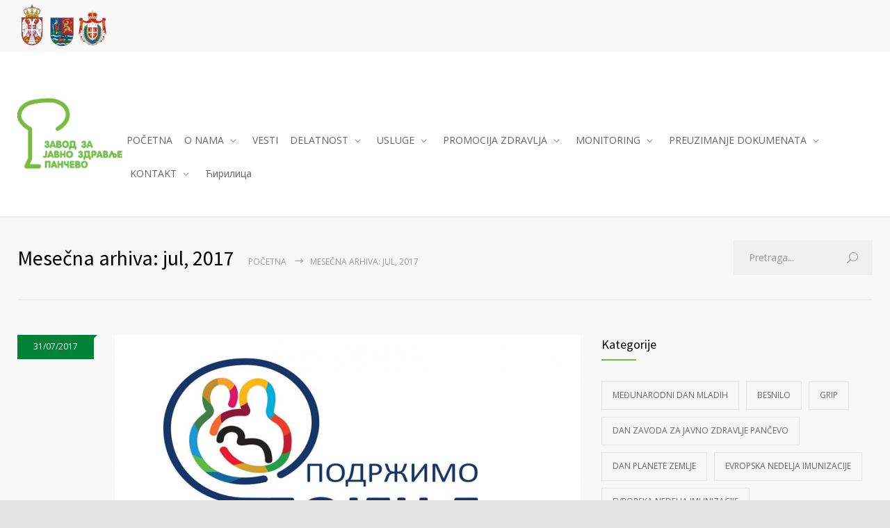

--- FILE ---
content_type: text/html; charset=UTF-8
request_url: https://www.zjzpa.org.rs/2017/07/
body_size: 15158
content:
<!DOCTYPE html>
<html lang="sr-RS">
		<head>
		<!--meta-->
		<meta charset="UTF-8" />
		<meta name="generator" content="WordPress 6.8.3" />
		<meta name="viewport" content="width=device-width, initial-scale=1, maximum-scale=1" />
		<meta name="description" content="Responsive Medical Health WordPress Theme" />
		<meta name="format-detection" content="telephone=no" />
		<!--style-->
		<link rel="alternate" type="application/rss+xml" title="RSS 2.0" href="https://www.zjzpa.org.rs/feed/" />
		<link rel="pingback" href="https://www.zjzpa.org.rs/xmlrpc.php" />
					<link rel="shortcut icon" href="http://www.zjzpa.org.rs/wp-content/themes/medicenter/images/favicon.ico" />
					<title>jul 2017. &#8211; ZJZPA</title>
<meta name='robots' content='max-image-preview:large' />
	<style>img:is([sizes="auto" i], [sizes^="auto," i]) { contain-intrinsic-size: 3000px 1500px }</style>
	<link rel='dns-prefetch' href='//maps.google.com' />
<link rel='dns-prefetch' href='//fonts.googleapis.com' />
<script type="text/javascript" id="wpp-js" src="https://www.zjzpa.org.rs/wp-content/plugins/wordpress-popular-posts/assets/js/wpp.min.js?ver=7.3.3" data-sampling="0" data-sampling-rate="100" data-api-url="https://www.zjzpa.org.rs/wp-json/wordpress-popular-posts" data-post-id="0" data-token="ee5598eb84" data-lang="0" data-debug="0"></script>
<script type="text/javascript">
/* <![CDATA[ */
window._wpemojiSettings = {"baseUrl":"https:\/\/s.w.org\/images\/core\/emoji\/16.0.1\/72x72\/","ext":".png","svgUrl":"https:\/\/s.w.org\/images\/core\/emoji\/16.0.1\/svg\/","svgExt":".svg","source":{"concatemoji":"https:\/\/www.zjzpa.org.rs\/wp-includes\/js\/wp-emoji-release.min.js?ver=6.8.3"}};
/*! This file is auto-generated */
!function(s,n){var o,i,e;function c(e){try{var t={supportTests:e,timestamp:(new Date).valueOf()};sessionStorage.setItem(o,JSON.stringify(t))}catch(e){}}function p(e,t,n){e.clearRect(0,0,e.canvas.width,e.canvas.height),e.fillText(t,0,0);var t=new Uint32Array(e.getImageData(0,0,e.canvas.width,e.canvas.height).data),a=(e.clearRect(0,0,e.canvas.width,e.canvas.height),e.fillText(n,0,0),new Uint32Array(e.getImageData(0,0,e.canvas.width,e.canvas.height).data));return t.every(function(e,t){return e===a[t]})}function u(e,t){e.clearRect(0,0,e.canvas.width,e.canvas.height),e.fillText(t,0,0);for(var n=e.getImageData(16,16,1,1),a=0;a<n.data.length;a++)if(0!==n.data[a])return!1;return!0}function f(e,t,n,a){switch(t){case"flag":return n(e,"\ud83c\udff3\ufe0f\u200d\u26a7\ufe0f","\ud83c\udff3\ufe0f\u200b\u26a7\ufe0f")?!1:!n(e,"\ud83c\udde8\ud83c\uddf6","\ud83c\udde8\u200b\ud83c\uddf6")&&!n(e,"\ud83c\udff4\udb40\udc67\udb40\udc62\udb40\udc65\udb40\udc6e\udb40\udc67\udb40\udc7f","\ud83c\udff4\u200b\udb40\udc67\u200b\udb40\udc62\u200b\udb40\udc65\u200b\udb40\udc6e\u200b\udb40\udc67\u200b\udb40\udc7f");case"emoji":return!a(e,"\ud83e\udedf")}return!1}function g(e,t,n,a){var r="undefined"!=typeof WorkerGlobalScope&&self instanceof WorkerGlobalScope?new OffscreenCanvas(300,150):s.createElement("canvas"),o=r.getContext("2d",{willReadFrequently:!0}),i=(o.textBaseline="top",o.font="600 32px Arial",{});return e.forEach(function(e){i[e]=t(o,e,n,a)}),i}function t(e){var t=s.createElement("script");t.src=e,t.defer=!0,s.head.appendChild(t)}"undefined"!=typeof Promise&&(o="wpEmojiSettingsSupports",i=["flag","emoji"],n.supports={everything:!0,everythingExceptFlag:!0},e=new Promise(function(e){s.addEventListener("DOMContentLoaded",e,{once:!0})}),new Promise(function(t){var n=function(){try{var e=JSON.parse(sessionStorage.getItem(o));if("object"==typeof e&&"number"==typeof e.timestamp&&(new Date).valueOf()<e.timestamp+604800&&"object"==typeof e.supportTests)return e.supportTests}catch(e){}return null}();if(!n){if("undefined"!=typeof Worker&&"undefined"!=typeof OffscreenCanvas&&"undefined"!=typeof URL&&URL.createObjectURL&&"undefined"!=typeof Blob)try{var e="postMessage("+g.toString()+"("+[JSON.stringify(i),f.toString(),p.toString(),u.toString()].join(",")+"));",a=new Blob([e],{type:"text/javascript"}),r=new Worker(URL.createObjectURL(a),{name:"wpTestEmojiSupports"});return void(r.onmessage=function(e){c(n=e.data),r.terminate(),t(n)})}catch(e){}c(n=g(i,f,p,u))}t(n)}).then(function(e){for(var t in e)n.supports[t]=e[t],n.supports.everything=n.supports.everything&&n.supports[t],"flag"!==t&&(n.supports.everythingExceptFlag=n.supports.everythingExceptFlag&&n.supports[t]);n.supports.everythingExceptFlag=n.supports.everythingExceptFlag&&!n.supports.flag,n.DOMReady=!1,n.readyCallback=function(){n.DOMReady=!0}}).then(function(){return e}).then(function(){var e;n.supports.everything||(n.readyCallback(),(e=n.source||{}).concatemoji?t(e.concatemoji):e.wpemoji&&e.twemoji&&(t(e.twemoji),t(e.wpemoji)))}))}((window,document),window._wpemojiSettings);
/* ]]> */
</script>
<style id='wp-emoji-styles-inline-css' type='text/css'>

	img.wp-smiley, img.emoji {
		display: inline !important;
		border: none !important;
		box-shadow: none !important;
		height: 1em !important;
		width: 1em !important;
		margin: 0 0.07em !important;
		vertical-align: -0.1em !important;
		background: none !important;
		padding: 0 !important;
	}
</style>
<link rel='stylesheet' id='wp-block-library-css' href='https://www.zjzpa.org.rs/wp-includes/css/dist/block-library/style.min.css?ver=6.8.3' type='text/css' media='all' />
<style id='classic-theme-styles-inline-css' type='text/css'>
/*! This file is auto-generated */
.wp-block-button__link{color:#fff;background-color:#32373c;border-radius:9999px;box-shadow:none;text-decoration:none;padding:calc(.667em + 2px) calc(1.333em + 2px);font-size:1.125em}.wp-block-file__button{background:#32373c;color:#fff;text-decoration:none}
</style>
<style id='global-styles-inline-css' type='text/css'>
:root{--wp--preset--aspect-ratio--square: 1;--wp--preset--aspect-ratio--4-3: 4/3;--wp--preset--aspect-ratio--3-4: 3/4;--wp--preset--aspect-ratio--3-2: 3/2;--wp--preset--aspect-ratio--2-3: 2/3;--wp--preset--aspect-ratio--16-9: 16/9;--wp--preset--aspect-ratio--9-16: 9/16;--wp--preset--color--black: #000000;--wp--preset--color--cyan-bluish-gray: #abb8c3;--wp--preset--color--white: #ffffff;--wp--preset--color--pale-pink: #f78da7;--wp--preset--color--vivid-red: #cf2e2e;--wp--preset--color--luminous-vivid-orange: #ff6900;--wp--preset--color--luminous-vivid-amber: #fcb900;--wp--preset--color--light-green-cyan: #7bdcb5;--wp--preset--color--vivid-green-cyan: #00d084;--wp--preset--color--pale-cyan-blue: #8ed1fc;--wp--preset--color--vivid-cyan-blue: #0693e3;--wp--preset--color--vivid-purple: #9b51e0;--wp--preset--gradient--vivid-cyan-blue-to-vivid-purple: linear-gradient(135deg,rgba(6,147,227,1) 0%,rgb(155,81,224) 100%);--wp--preset--gradient--light-green-cyan-to-vivid-green-cyan: linear-gradient(135deg,rgb(122,220,180) 0%,rgb(0,208,130) 100%);--wp--preset--gradient--luminous-vivid-amber-to-luminous-vivid-orange: linear-gradient(135deg,rgba(252,185,0,1) 0%,rgba(255,105,0,1) 100%);--wp--preset--gradient--luminous-vivid-orange-to-vivid-red: linear-gradient(135deg,rgba(255,105,0,1) 0%,rgb(207,46,46) 100%);--wp--preset--gradient--very-light-gray-to-cyan-bluish-gray: linear-gradient(135deg,rgb(238,238,238) 0%,rgb(169,184,195) 100%);--wp--preset--gradient--cool-to-warm-spectrum: linear-gradient(135deg,rgb(74,234,220) 0%,rgb(151,120,209) 20%,rgb(207,42,186) 40%,rgb(238,44,130) 60%,rgb(251,105,98) 80%,rgb(254,248,76) 100%);--wp--preset--gradient--blush-light-purple: linear-gradient(135deg,rgb(255,206,236) 0%,rgb(152,150,240) 100%);--wp--preset--gradient--blush-bordeaux: linear-gradient(135deg,rgb(254,205,165) 0%,rgb(254,45,45) 50%,rgb(107,0,62) 100%);--wp--preset--gradient--luminous-dusk: linear-gradient(135deg,rgb(255,203,112) 0%,rgb(199,81,192) 50%,rgb(65,88,208) 100%);--wp--preset--gradient--pale-ocean: linear-gradient(135deg,rgb(255,245,203) 0%,rgb(182,227,212) 50%,rgb(51,167,181) 100%);--wp--preset--gradient--electric-grass: linear-gradient(135deg,rgb(202,248,128) 0%,rgb(113,206,126) 100%);--wp--preset--gradient--midnight: linear-gradient(135deg,rgb(2,3,129) 0%,rgb(40,116,252) 100%);--wp--preset--font-size--small: 13px;--wp--preset--font-size--medium: 20px;--wp--preset--font-size--large: 36px;--wp--preset--font-size--x-large: 42px;--wp--preset--spacing--20: 0.44rem;--wp--preset--spacing--30: 0.67rem;--wp--preset--spacing--40: 1rem;--wp--preset--spacing--50: 1.5rem;--wp--preset--spacing--60: 2.25rem;--wp--preset--spacing--70: 3.38rem;--wp--preset--spacing--80: 5.06rem;--wp--preset--shadow--natural: 6px 6px 9px rgba(0, 0, 0, 0.2);--wp--preset--shadow--deep: 12px 12px 50px rgba(0, 0, 0, 0.4);--wp--preset--shadow--sharp: 6px 6px 0px rgba(0, 0, 0, 0.2);--wp--preset--shadow--outlined: 6px 6px 0px -3px rgba(255, 255, 255, 1), 6px 6px rgba(0, 0, 0, 1);--wp--preset--shadow--crisp: 6px 6px 0px rgba(0, 0, 0, 1);}:where(.is-layout-flex){gap: 0.5em;}:where(.is-layout-grid){gap: 0.5em;}body .is-layout-flex{display: flex;}.is-layout-flex{flex-wrap: wrap;align-items: center;}.is-layout-flex > :is(*, div){margin: 0;}body .is-layout-grid{display: grid;}.is-layout-grid > :is(*, div){margin: 0;}:where(.wp-block-columns.is-layout-flex){gap: 2em;}:where(.wp-block-columns.is-layout-grid){gap: 2em;}:where(.wp-block-post-template.is-layout-flex){gap: 1.25em;}:where(.wp-block-post-template.is-layout-grid){gap: 1.25em;}.has-black-color{color: var(--wp--preset--color--black) !important;}.has-cyan-bluish-gray-color{color: var(--wp--preset--color--cyan-bluish-gray) !important;}.has-white-color{color: var(--wp--preset--color--white) !important;}.has-pale-pink-color{color: var(--wp--preset--color--pale-pink) !important;}.has-vivid-red-color{color: var(--wp--preset--color--vivid-red) !important;}.has-luminous-vivid-orange-color{color: var(--wp--preset--color--luminous-vivid-orange) !important;}.has-luminous-vivid-amber-color{color: var(--wp--preset--color--luminous-vivid-amber) !important;}.has-light-green-cyan-color{color: var(--wp--preset--color--light-green-cyan) !important;}.has-vivid-green-cyan-color{color: var(--wp--preset--color--vivid-green-cyan) !important;}.has-pale-cyan-blue-color{color: var(--wp--preset--color--pale-cyan-blue) !important;}.has-vivid-cyan-blue-color{color: var(--wp--preset--color--vivid-cyan-blue) !important;}.has-vivid-purple-color{color: var(--wp--preset--color--vivid-purple) !important;}.has-black-background-color{background-color: var(--wp--preset--color--black) !important;}.has-cyan-bluish-gray-background-color{background-color: var(--wp--preset--color--cyan-bluish-gray) !important;}.has-white-background-color{background-color: var(--wp--preset--color--white) !important;}.has-pale-pink-background-color{background-color: var(--wp--preset--color--pale-pink) !important;}.has-vivid-red-background-color{background-color: var(--wp--preset--color--vivid-red) !important;}.has-luminous-vivid-orange-background-color{background-color: var(--wp--preset--color--luminous-vivid-orange) !important;}.has-luminous-vivid-amber-background-color{background-color: var(--wp--preset--color--luminous-vivid-amber) !important;}.has-light-green-cyan-background-color{background-color: var(--wp--preset--color--light-green-cyan) !important;}.has-vivid-green-cyan-background-color{background-color: var(--wp--preset--color--vivid-green-cyan) !important;}.has-pale-cyan-blue-background-color{background-color: var(--wp--preset--color--pale-cyan-blue) !important;}.has-vivid-cyan-blue-background-color{background-color: var(--wp--preset--color--vivid-cyan-blue) !important;}.has-vivid-purple-background-color{background-color: var(--wp--preset--color--vivid-purple) !important;}.has-black-border-color{border-color: var(--wp--preset--color--black) !important;}.has-cyan-bluish-gray-border-color{border-color: var(--wp--preset--color--cyan-bluish-gray) !important;}.has-white-border-color{border-color: var(--wp--preset--color--white) !important;}.has-pale-pink-border-color{border-color: var(--wp--preset--color--pale-pink) !important;}.has-vivid-red-border-color{border-color: var(--wp--preset--color--vivid-red) !important;}.has-luminous-vivid-orange-border-color{border-color: var(--wp--preset--color--luminous-vivid-orange) !important;}.has-luminous-vivid-amber-border-color{border-color: var(--wp--preset--color--luminous-vivid-amber) !important;}.has-light-green-cyan-border-color{border-color: var(--wp--preset--color--light-green-cyan) !important;}.has-vivid-green-cyan-border-color{border-color: var(--wp--preset--color--vivid-green-cyan) !important;}.has-pale-cyan-blue-border-color{border-color: var(--wp--preset--color--pale-cyan-blue) !important;}.has-vivid-cyan-blue-border-color{border-color: var(--wp--preset--color--vivid-cyan-blue) !important;}.has-vivid-purple-border-color{border-color: var(--wp--preset--color--vivid-purple) !important;}.has-vivid-cyan-blue-to-vivid-purple-gradient-background{background: var(--wp--preset--gradient--vivid-cyan-blue-to-vivid-purple) !important;}.has-light-green-cyan-to-vivid-green-cyan-gradient-background{background: var(--wp--preset--gradient--light-green-cyan-to-vivid-green-cyan) !important;}.has-luminous-vivid-amber-to-luminous-vivid-orange-gradient-background{background: var(--wp--preset--gradient--luminous-vivid-amber-to-luminous-vivid-orange) !important;}.has-luminous-vivid-orange-to-vivid-red-gradient-background{background: var(--wp--preset--gradient--luminous-vivid-orange-to-vivid-red) !important;}.has-very-light-gray-to-cyan-bluish-gray-gradient-background{background: var(--wp--preset--gradient--very-light-gray-to-cyan-bluish-gray) !important;}.has-cool-to-warm-spectrum-gradient-background{background: var(--wp--preset--gradient--cool-to-warm-spectrum) !important;}.has-blush-light-purple-gradient-background{background: var(--wp--preset--gradient--blush-light-purple) !important;}.has-blush-bordeaux-gradient-background{background: var(--wp--preset--gradient--blush-bordeaux) !important;}.has-luminous-dusk-gradient-background{background: var(--wp--preset--gradient--luminous-dusk) !important;}.has-pale-ocean-gradient-background{background: var(--wp--preset--gradient--pale-ocean) !important;}.has-electric-grass-gradient-background{background: var(--wp--preset--gradient--electric-grass) !important;}.has-midnight-gradient-background{background: var(--wp--preset--gradient--midnight) !important;}.has-small-font-size{font-size: var(--wp--preset--font-size--small) !important;}.has-medium-font-size{font-size: var(--wp--preset--font-size--medium) !important;}.has-large-font-size{font-size: var(--wp--preset--font-size--large) !important;}.has-x-large-font-size{font-size: var(--wp--preset--font-size--x-large) !important;}
:where(.wp-block-post-template.is-layout-flex){gap: 1.25em;}:where(.wp-block-post-template.is-layout-grid){gap: 1.25em;}
:where(.wp-block-columns.is-layout-flex){gap: 2em;}:where(.wp-block-columns.is-layout-grid){gap: 2em;}
:root :where(.wp-block-pullquote){font-size: 1.5em;line-height: 1.6;}
</style>
<link rel='stylesheet' id='rs-plugin-settings-css' href='https://www.zjzpa.org.rs/wp-content/plugins/revslider/public/assets/css/settings.css?ver=5.4.5.2' type='text/css' media='all' />
<style id='rs-plugin-settings-inline-css' type='text/css'>
#rs-demo-id {}
</style>
<link rel='stylesheet' id='wordpress-popular-posts-css-css' href='https://www.zjzpa.org.rs/wp-content/plugins/wordpress-popular-posts/assets/css/wpp.css?ver=7.3.3' type='text/css' media='all' />
<link rel='stylesheet' id='reset-css' href='https://www.zjzpa.org.rs/wp-content/themes/medicenter/style/reset.css?ver=6.8.3' type='text/css' media='all' />
<link rel='stylesheet' id='superfish-css' href='https://www.zjzpa.org.rs/wp-content/themes/medicenter/style/superfish.css?ver=6.8.3' type='text/css' media='all' />
<link rel='stylesheet' id='prettyPhoto-css' href='https://www.zjzpa.org.rs/wp-content/themes/medicenter/style/prettyPhoto.css?ver=6.8.3' type='text/css' media='all' />
<link rel='stylesheet' id='jquery-qtip-css' href='https://www.zjzpa.org.rs/wp-content/themes/medicenter/style/jquery.qtip.css?ver=6.8.3' type='text/css' media='all' />
<link rel='stylesheet' id='parent-style-css' href='https://www.zjzpa.org.rs/wp-content/themes/medicenter/style.css?ver=6.8.3' type='text/css' media='all' />
<link rel='stylesheet' id='google-font-source-sans-pro-css' href='//fonts.googleapis.com/css?family=Source+Sans+Pro%3A400%2C200%2C300%2C600%2C700&#038;subset=latin%2Clatin-ext&#038;ver=6.8.3' type='text/css' media='all' />
<link rel='stylesheet' id='google-font-open-sans-css' href='//fonts.googleapis.com/css?family=Open+Sans%3A400%2C300&#038;subset=latin%2Clatin-ext&#038;ver=6.8.3' type='text/css' media='all' />
<link rel='stylesheet' id='google-font-pt-serif-css' href='//fonts.googleapis.com/css?family=PT+Serif%3A400italic&#038;subset=latin%2Clatin-ext&#038;ver=6.8.3' type='text/css' media='all' />
<link rel='stylesheet' id='animations-css' href='https://www.zjzpa.org.rs/wp-content/themes/medicenter/style/animations.css?ver=6.8.3' type='text/css' media='all' />
<link rel='stylesheet' id='main-style-css' href='https://www.zjzpa.org.rs/wp-content/themes/medicenter-child/style.css?ver=6.8.3' type='text/css' media='all' />
<link rel='stylesheet' id='responsive-css' href='https://www.zjzpa.org.rs/wp-content/themes/medicenter/style/responsive.css?ver=6.8.3' type='text/css' media='all' />
<link rel='stylesheet' id='mc-features-css' href='https://www.zjzpa.org.rs/wp-content/themes/medicenter/fonts/features/style.css?ver=6.8.3' type='text/css' media='all' />
<link rel='stylesheet' id='mc-template-css' href='https://www.zjzpa.org.rs/wp-content/themes/medicenter/fonts/template/style.css?ver=6.8.3' type='text/css' media='all' />
<link rel='stylesheet' id='mc-social-css' href='https://www.zjzpa.org.rs/wp-content/themes/medicenter/fonts/social/style.css?ver=6.8.3' type='text/css' media='all' />
<link rel='stylesheet' id='custom-css' href='https://www.zjzpa.org.rs/wp-content/themes/medicenter/custom.css?ver=6.8.3' type='text/css' media='all' />
<script type="text/javascript" src="https://www.zjzpa.org.rs/wp-includes/js/jquery/jquery.min.js?ver=3.7.1" id="jquery-core-js"></script>
<script type="text/javascript" src="https://www.zjzpa.org.rs/wp-includes/js/jquery/jquery-migrate.min.js?ver=3.4.1" id="jquery-migrate-js"></script>
<script type="text/javascript" src="https://www.zjzpa.org.rs/wp-content/plugins/revslider/public/assets/js/jquery.themepunch.tools.min.js?ver=5.4.5.2" id="tp-tools-js"></script>
<script type="text/javascript" src="https://www.zjzpa.org.rs/wp-content/plugins/revslider/public/assets/js/jquery.themepunch.revolution.min.js?ver=5.4.5.2" id="revmin-js"></script>
<script type="text/javascript" src="//maps.google.com/maps/api/js?key=AIzaSyAVus_jg0i2XYCq8oD0bz1A7st45o_bjos&amp;ver=6.8.3" id="google-maps-v3-js"></script>
<link rel="https://api.w.org/" href="https://www.zjzpa.org.rs/wp-json/" /><link rel="EditURI" type="application/rsd+xml" title="RSD" href="https://www.zjzpa.org.rs/xmlrpc.php?rsd" />
<meta name="generator" content="WordPress 6.8.3" />
            <style id="wpp-loading-animation-styles">@-webkit-keyframes bgslide{from{background-position-x:0}to{background-position-x:-200%}}@keyframes bgslide{from{background-position-x:0}to{background-position-x:-200%}}.wpp-widget-block-placeholder,.wpp-shortcode-placeholder{margin:0 auto;width:60px;height:3px;background:#dd3737;background:linear-gradient(90deg,#dd3737 0%,#571313 10%,#dd3737 100%);background-size:200% auto;border-radius:3px;-webkit-animation:bgslide 1s infinite linear;animation:bgslide 1s infinite linear}</style>
            <meta name="generator" content="Powered by Visual Composer - drag and drop page builder for WordPress."/>
<!--[if lte IE 9]><link rel="stylesheet" type="text/css" href="https://www.zjzpa.org.rs/wp-content/plugins/js_composer/assets/css/vc_lte_ie9.min.css" media="screen"><![endif]--><meta name="generator" content="Powered by Slider Revolution 5.4.5.2 - responsive, Mobile-Friendly Slider Plugin for WordPress with comfortable drag and drop interface." />
<script type="text/javascript">function setREVStartSize(e){
				try{ var i=jQuery(window).width(),t=9999,r=0,n=0,l=0,f=0,s=0,h=0;					
					if(e.responsiveLevels&&(jQuery.each(e.responsiveLevels,function(e,f){f>i&&(t=r=f,l=e),i>f&&f>r&&(r=f,n=e)}),t>r&&(l=n)),f=e.gridheight[l]||e.gridheight[0]||e.gridheight,s=e.gridwidth[l]||e.gridwidth[0]||e.gridwidth,h=i/s,h=h>1?1:h,f=Math.round(h*f),"fullscreen"==e.sliderLayout){var u=(e.c.width(),jQuery(window).height());if(void 0!=e.fullScreenOffsetContainer){var c=e.fullScreenOffsetContainer.split(",");if (c) jQuery.each(c,function(e,i){u=jQuery(i).length>0?u-jQuery(i).outerHeight(!0):u}),e.fullScreenOffset.split("%").length>1&&void 0!=e.fullScreenOffset&&e.fullScreenOffset.length>0?u-=jQuery(window).height()*parseInt(e.fullScreenOffset,0)/100:void 0!=e.fullScreenOffset&&e.fullScreenOffset.length>0&&(u-=parseInt(e.fullScreenOffset,0))}f=u}else void 0!=e.minHeight&&f<e.minHeight&&(f=e.minHeight);e.c.closest(".rev_slider_wrapper").css({height:f})					
				}catch(d){console.log("Failure at Presize of Slider:"+d)}
			};</script>
		<style type="text/css" id="wp-custom-css">
			.mc-preloader {
	display: none;
}
.blog .post-content a.post-image img {
	display: block;
}		</style>
		<noscript><style type="text/css"> .wpb_animate_when_almost_visible { opacity: 1; }</style></noscript>		<!--custom style-->
<style type="text/css">
		.mc-icon,
	.mc-features-style-light .hexagon span::before,
	.hexagon.style-light span:before,
	.simple-list li::before,
	.single .post-content ul li::before
	{
		color: #7CBA3D;
	}
	.box-header::after,
	.sf-menu li:hover a, .sf-menu li.selected a, .sf-menu li.current-menu-item a, .sf-menu li.current-menu-ancestor a,
	.mobile-menu-container nav.mobile-menu>ul li.current-menu-item>a,
	.mobile-menu-container nav.mobile-menu>ul li.current-menu-ancestor ul li.current-menu-item a,
	.mobile-menu-container nav.mobile-menu>ul li.current-menu-ancestor ul li.current-menu-parent ul li.current-menu-item a,
	.mobile-menu-container nav.mobile-menu>ul li.current-menu-ancestor a,
	.mobile-menu-container nav.mobile-menu>ul li.current-menu-ancestor ul li.current-menu-parent a,
	.mobile-menu-container nav.mobile-menu>ul li.current-menu-ancestor ul li.current-menu-parent ul li.current-menu-parent a,
	.social-icons li a:hover::before,
	.icon-single[class^="social-"]:hover::before, .icon-single[class*=" social-"]:hover::before,
	.hexagon,
	.timeline-item label,
	.items-list .value,
	.comment-box .comments-number a,
	.comment-form .mc-button:hover,
	.contact-form .mc-button:hover,
	.pagination li a:hover,
	.pagination li.selected a,
	.pagination li.selected span,
	.categories li a:hover,
	.widget_categories li a:hover,
	.categories li.current-cat a,
	.widget_categories li.current-cat a,
	.widget_tag_cloud a:hover,
	.tabs-box-navigation.sf-menu .tabs-box-navigation-selected:hover,
	.timetable .event.tooltip:hover,
	.timetable .event .event-container.tooltip:hover,
	.tooltip .tooltip-content,
	.gallery-box:hover .description,
	.gallery-box .controls a:hover,
	.widget_archive li a:hover,
	.scroll-top:hover,
	.home-box-container:nth-child(3n+1),
	.footer-banner-box-container .footer-banner-box:nth-child(3n+1),
	.more.light-color,
	.more.dark-color:hover
		{
		background-color: #7CBA3D;
	}
	.header.layout-2 .sf-menu li:hover a, .header.layout-2 .sf-menu li.selected a, .header.layout-2 .sf-menu li.current-menu-item a, .header.layout-2 .sf-menu li.current-menu-ancestor a,
	.header.layout-2 .sf-menu li ul li a:hover, .header.layout-2 .sf-menu li ul li.selected a, .header.layout-2 .sf-menu li ul li.current-menu-item a, .header.layout-2 .sf-menu>li.menu-item-has-children ul li a:hover, .header.layout-2 .sf-menu>li.menu-item-has-children:hover ul li.selected a, .header.layout-2 .sf-menu>li.menu-item-has-children:hover ul li.current-menu-item a, .header.layout-2 .sf-menu>li.menu-item-has-children:hover ul li.selected ul li a:hover, .header.layout-2 .sf-menu>li.menu-item-has-children:hover ul li.current-menu-item ul li a:hover, .header.layout-2 .sf-menu>li.menu-item-has-children:hover ul li ul li.selected a, .header.layout-2 .sf-menu>li.menu-item-has-children:hover ul li ul li.current-menu-item a, .header.layout-2 .sf-menu>li.menu-item-has-children:hover ul li.selected ul li.selected a, .header.layout-2 .sf-menu>li.menu-item-has-children:hover ul li.selected ul li.current-menu-item a, .header.layout-2 .sf-menu>li.menu-item-has-children:hover ul li.menu-item-type-custom a:hover, .header.layout-2 .sf-menu li ul li.menu-item-type-custom a:hover,
	.sf-menu li ul li a:hover, .sf-menu li ul li.selected a, .sf-menu li ul li.current-menu-item a, .sf-menu>li.menu-item-has-children:hover ul li.current-menu-item ul li.current-menu-item a,
	.sf-menu>li.menu-item-has-children ul li a:hover, .sf-menu>li.menu-item-has-children:hover ul li.selected a, .sf-menu>li.menu-item-has-children:hover ul li.current-menu-item a, .sf-menu>li.menu-item-has-children:hover ul li.current-menu-item ul li.current-menu-item ul li a:hover,
	.sf-menu>li.menu-item-has-children:hover ul li.selected ul li a:hover,.sf-menu>li.menu-item-has-children:hover ul li.current-menu-item ul li a:hover, .sf-menu>li.menu-item-has-children:hover ul li ul li.selected a, .sf-menu>li.menu-item-has-children:hover ul li ul li.current-menu-item a, .sf-menu>li.menu-item-has-children:hover ul li.selected ul li.selected a, .sf-menu>li.menu-item-has-children:hover ul li.selected ul li.current-menu-item a,
	.sf-menu>li.menu-item-has-children:hover ul li.menu-item-type-custom a:hover, .sf-menu li ul li.menu-item-type-custom a:hover, .sf-menu>li.menu-item-has-children:hover ul li.current-menu-item ul li.menu-item-type-custom a:hover,
	.mobile-menu-container nav.mobile-menu>ul li.current-menu-item>a,
	.mobile-menu-container nav.mobile-menu>ul li.current-menu-ancestor ul li.current-menu-item a,
	.mobile-menu-container nav.mobile-menu>ul li.current-menu-ancestor ul li.current-menu-parent ul li.current-menu-item a,
	.mobile-menu-container nav.mobile-menu>ul li.current-menu-ancestor a,
	.mobile-menu-container nav.mobile-menu>ul li.current-menu-ancestor ul li.current-menu-parent a,
	.mobile-menu-container nav.mobile-menu>ul li.current-menu-ancestor ul li.current-menu-parent ul li.current-menu-parent a,
	.vertical-menu li a:hover,
	.vertical-menu li.is-active a,
	.timeline-item .label-container .timeline-circle::after,
	.scrolling-list-control-left:hover,
	.scrolling-list-control-right:hover,
	.comment-form .mc-button:hover,
	.contact-form .mc-button:hover,
	.pagination li a:hover,
	.pagination li.selected a,
	.pagination li.selected span,
	.categories li a:hover,
	.widget_categories li a:hover,
	.categories li.current-cat a,
	.widget_categories li.current-cat a,
	.widget_tag_cloud a:hover,
	.tabs-box-navigation.sf-menu li:hover ul, .tabs-box-navigation.sf-menu li.sfHover ul,
	.controls .prev:hover,
	.controls .next:hover,
	.controls .close:hover,
	.gallery-box:hover .item-details,
	.widget_archive li a:hover,
	.footer .header-right a.scrolling-list-control-left:hover, 
	.footer .header-right a.scrolling-list-control-right:hover,
	.header-right a.scrolling-list-control-left:hover, 
	.header-right a.scrolling-list-control-right:hover,
	.tabs-navigation li a:hover,
	.tabs-navigation li a.selected,
	.tabs-navigation li.ui-tabs-active a,
	.scrolling-list li a:hover .number,
	.more.light-color,
	.more.dark-color:hover
		{
		border-color: #7CBA3D;
	}
	.sf-menu>li.menu-item-has-children:hover ul li.menu-item-type-custom a,
	.sf-menu>li.menu-item-has-children:hover ul li.selected ul li a,
	.sf-menu>li.menu-item-has-children:hover ul li.current-menu-item ul li a,
	.sf-menu>li.menu-item-has-children:hover ul li.current-menu-item ul li.menu-item-type-custom a,
	.sf-menu>li.menu-item-has-children:hover ul li.current-menu-item ul li.current-menu-item ul li a,
	.sf-menu li ul li.menu-item-type-custom a
	{
		color: #666;
		border-color: #E5E5E5;
	}
	.header.layout-2 .sf-menu>li.menu-item-has-children:hover ul li.menu-item-type-custom a,
	.header.layout-2 .sf-menu>li.menu-item-has-children:hover ul li.selected ul li a,
	.header.layout-2 .sf-menu>li.menu-item-has-children:hover ul li.current-menu-item ul li a,
	.header.layout-2 .sf-menu li ul li.menu-item-type-custom a
	{
		border-color: #E5E5E5;
	}
	.hexagon::before,
	.hexagon.small::before,
	.comment-box .arrow-comments,
	.tooltip .tooltip-arrow
		{
		border-bottom-color: #7CBA3D;
	}
	.hexagon::after,
	.hexagon.small::after,
	.comment-box .arrow-comments,
	.tooltip .tooltip-arrow
		{
		border-top-color: #7CBA3D;
	}
	.timeline-item .label-triangle
	{
		border-left-color: #7CBA3D;
	}
		a,
	blockquote,
	blockquote p,
	.sentence,
	.bread-crumb li a:hover,
	.more,
	.accordion .ui-accordion-header.ui-state-hover h3,
	.post-footer-details li a:hover,
	#cancel_comment:hover
		{
		color: #008238;
	}
		.more.light:hover,
	.more.dark-color,
	.more.light-color:hover,
	.comment-box .date .value,
	.comment-form .mc-button,
	.contact-form .mc-button,
	.ui-datepicker-current-day,
	.wpb_content_element .accordion .ui-accordion-header.ui-state-active,
	.accordion .ui-accordion-header.ui-state-active,
	.tabs-box-navigation.sf-menu .tabs-box-navigation-selected,
	.dropcap .dropcap-label,
	.timetable .event,
	.tip,
	.home-box-container:nth-child(3n+3),
	.footer-banner-box-container .footer-banner-box:nth-child(3n+3)
		{
		background-color: #008238;
	}
	blockquote,
	.more.dark-color,
	.more.light-color:hover,
	.more.light:hover,
	.comment-form .mc-button,
	.contact-form .mc-button,
	.wpb_content_element .accordion .ui-accordion-header.ui-state-active,
	.accordion .ui-accordion-header.ui-state-active
		{
		border-color: #008238;
	}
	.comment-box .date .arrow-date
	{
		border-top-color: #008238;
	}
	.comment-box .date .arrow-date
	{
		border-bottom-color: #008238;
	}
		.home-box-container:nth-child(3n+2),
	.footer-banner-box-container .footer-banner-box:nth-child(3n+2)
	{
		background-color: #43A140;
	}
	</style>	</head>
	<body class="archive date wp-theme-medicenter wp-child-theme-medicenter-child rstr-auto transliteration-auto auto wpb-js-composer js-comp-ver-5.2.1 vc_responsive">
		<div class="site-container fullwidth">
							<div class="header-top-sidebar-container">
									<div class="header-top-sidebar clearfix">
									<div class="textwidget"><img src="http://www.zjzpa.org.rs/wp-content/uploads/2017/04/mali-grb-srbije.png" alt="Grb Srbije"  width="42" height="auto">

<img src="http://www.zjzpa.org.rs/wp-content/uploads/2017/04/grb_v.png" alt="Grb Vojvodine"  width="36" height="auto">

<img src="http://www.zjzpa.org.rs/wp-content/uploads/2017/04/tradicionalni_grb.png" alt="Tradicionalni grb Vojvodine"  width="44" height="auto"></div>
							</div>
								</div>
							<!-- Header -->
						<div class="header-container ">
				<div class="header clearfix layout-1">
										<div class="header-left">
						<a href="https://www.zjzpa.org.rs" title="ZJZPA">
														<img src="http://www.zjzpa.org.rs/wp-content/uploads/2017/04/zjzpa_logoSZmd.png" alt="logo" />
																				</a>
						<a href="#" class="mobile-menu-switch vertical-align-cell">
							<span class="line"></span>
							<span class="line"></span>
							<span class="line"></span>
							<span class="line"></span>
						</a>
											</div>
					<div class="menu-glavni-meni-container"><ul id="menu-glavni-meni" class="sf-menu header-right"><li id="menu-item-6406" class="menu-item menu-item-type-post_type menu-item-object-page menu-item-home menu-item-6406"><a href="https://www.zjzpa.org.rs/">POČETNA</a></li>
<li id="menu-item-6407" class="menu-item menu-item-type-custom menu-item-object-custom menu-item-has-children menu-item-6407"><a>O NAMA</a>
<ul class="sub-menu">
	<li id="menu-item-6408" class="menu-item menu-item-type-post_type menu-item-object-page menu-item-6408"><a href="https://www.zjzpa.org.rs/rec-direktora/">Reč direktora</a></li>
	<li id="menu-item-6410" class="menu-item menu-item-type-post_type menu-item-object-page menu-item-6410"><a href="https://www.zjzpa.org.rs/istorijat/">Istorijat</a></li>
	<li id="menu-item-6413" class="menu-item menu-item-type-post_type menu-item-object-page menu-item-6413"><a href="https://www.zjzpa.org.rs/organizacija/">Organizacija</a></li>
	<li id="menu-item-6414" class="menu-item menu-item-type-post_type menu-item-object-page menu-item-6414"><a href="https://www.zjzpa.org.rs/sistem-kvaliteta/">Sistem Menadžmenta Kvalitetom</a></li>
	<li id="menu-item-6409" class="menu-item menu-item-type-post_type menu-item-object-page menu-item-6409"><a href="https://www.zjzpa.org.rs/gde-smo/">Gde smo / Miloša Obrenovića 2 i 6.oktobra 9, Pančevo</a></li>
	<li id="menu-item-6412" class="menu-item menu-item-type-post_type menu-item-object-page menu-item-6412"><a href="https://www.zjzpa.org.rs/kontakt/">Kontakt</a></li>
	<li id="menu-item-6411" class="menu-item menu-item-type-post_type menu-item-object-page menu-item-6411"><a href="https://www.zjzpa.org.rs/javne-nabavke/">Javne Nabavke</a></li>
	<li id="menu-item-18989" class="menu-item menu-item-type-post_type menu-item-object-page menu-item-18989"><a href="https://www.zjzpa.org.rs/home/finansijski-izvestaj/">Finansijski izveštaj</a></li>
</ul>
</li>
<li id="menu-item-6415" class="menu-item menu-item-type-post_type menu-item-object-page menu-item-6415"><a href="https://www.zjzpa.org.rs/vesti/">VESTI</a></li>
<li id="menu-item-6416" class="menu-item menu-item-type-custom menu-item-object-custom menu-item-has-children menu-item-6416"><a>DELATNOST</a>
<ul class="sub-menu">
	<li id="menu-item-6417" class="menu-item menu-item-type-post_type menu-item-object-page menu-item-6417"><a href="https://www.zjzpa.org.rs/menadzment/">Menadžment</a></li>
	<li id="menu-item-6418" class="menu-item menu-item-type-post_type menu-item-object-page menu-item-6418"><a href="https://www.zjzpa.org.rs/strucna-tela/">Stručna tela</a></li>
	<li id="menu-item-6421" class="menu-item menu-item-type-post_type menu-item-object-page menu-item-6421"><a href="https://www.zjzpa.org.rs/centar-za-promociju-analizu-i-organizaciju-zdravstvene-sluzbe-informatiku-i-biostatistiku-u-zdravstvu/">Centar za promociju, analizu i organizaciju zdravstvene službe, informatiku i biostatistiku u zdravstvu</a></li>
	<li id="menu-item-6420" class="menu-item menu-item-type-post_type menu-item-object-page menu-item-6420"><a href="https://www.zjzpa.org.rs/centar-za-prevenciju-i-kontrolu-bolesti/">Centar za prevenciju i kontrolu bolesti</a></li>
	<li id="menu-item-6422" class="menu-item menu-item-type-post_type menu-item-object-page menu-item-6422"><a href="https://www.zjzpa.org.rs/centar-za-higijenu-i-humanu-ekologiju/">Centar za higijenu i humanu ekologiju</a></li>
	<li id="menu-item-6419" class="menu-item menu-item-type-post_type menu-item-object-page menu-item-6419"><a href="https://www.zjzpa.org.rs/centar-za-mikrobiologiju/">Centar za mikrobiologiju</a></li>
	<li id="menu-item-6423" class="menu-item menu-item-type-post_type menu-item-object-page menu-item-6423"><a href="https://www.zjzpa.org.rs/sluzba-za-pravne-ekonomske-finansijske-tehnicke-i-druge-poslove/">Služba za pravne, ekonomske, finansijske, tehničke i druge poslove</a></li>
</ul>
</li>
<li id="menu-item-6424" class="menu-item menu-item-type-custom menu-item-object-custom menu-item-has-children menu-item-6424"><a>USLUGE</a>
<ul class="sub-menu">
	<li id="menu-item-6433" class="menu-item menu-item-type-post_type menu-item-object-page menu-item-6433"><a href="https://www.zjzpa.org.rs/statisticke-analize/">Statističke analize</a></li>
	<li id="menu-item-6432" class="menu-item menu-item-type-post_type menu-item-object-page menu-item-6432"><a href="https://www.zjzpa.org.rs/sanitarni-pregledi/">Sanitarni pregledi</a></li>
	<li id="menu-item-6430" class="menu-item menu-item-type-post_type menu-item-object-page menu-item-6430"><a href="https://www.zjzpa.org.rs/ddd-poslovi/">Dezinfekcija, Dezinsekcija, Deratizacija</a></li>
	<li id="menu-item-6434" class="menu-item menu-item-type-post_type menu-item-object-page menu-item-6434"><a href="https://www.zjzpa.org.rs/haccp/">HCCP</a></li>
	<li id="menu-item-6429" class="menu-item menu-item-type-post_type menu-item-object-page menu-item-6429"><a href="https://www.zjzpa.org.rs/vakcinacija/">Vakcinacija</a></li>
	<li id="menu-item-6431" class="menu-item menu-item-type-post_type menu-item-object-page menu-item-has-children menu-item-6431"><a href="https://www.zjzpa.org.rs/savetovalista/">Savetovališta</a>
	<ul class="sub-menu">
		<li id="menu-item-6437" class="menu-item menu-item-type-post_type menu-item-object-page menu-item-6437"><a href="https://www.zjzpa.org.rs/hivaids/">HIV/AIDS</a></li>
		<li id="menu-item-6436" class="menu-item menu-item-type-post_type menu-item-object-page menu-item-6436"><a href="https://www.zjzpa.org.rs/savetovaliste-za-ishranu/">Savetovalište za ishranu</a></li>
	</ul>
</li>
	<li id="menu-item-6435" class="menu-item menu-item-type-post_type menu-item-object-page menu-item-6435"><a href="https://www.zjzpa.org.rs/klinicka-mikrobiologija/">Klinička mikrobiologija</a></li>
	<li id="menu-item-6462" class="menu-item menu-item-type-post_type menu-item-object-page menu-item-6462"><a href="https://www.zjzpa.org.rs/ispitivanje-vazduha/">Ispitivanje vazduha</a></li>
	<li id="menu-item-6463" class="menu-item menu-item-type-post_type menu-item-object-page menu-item-6463"><a href="https://www.zjzpa.org.rs/ispitivanje-vode/">Ispitivanje vode</a></li>
	<li id="menu-item-6468" class="menu-item menu-item-type-post_type menu-item-object-page menu-item-6468"><a href="https://www.zjzpa.org.rs/ispitivanje-hrane/">Ispitivanje hrane</a></li>
	<li id="menu-item-6464" class="menu-item menu-item-type-post_type menu-item-object-page menu-item-6464"><a href="https://www.zjzpa.org.rs/ispitivanje-predmeta-opste-upotrebe/">Ispitivanje predmeta opšte upotrebe</a></li>
	<li id="menu-item-6465" class="menu-item menu-item-type-post_type menu-item-object-page menu-item-6465"><a href="https://www.zjzpa.org.rs/ispitivanje-uzoraka-sa-povrsina/">Ispitivanje uzoraka sa površina</a></li>
	<li id="menu-item-6466" class="menu-item menu-item-type-post_type menu-item-object-page menu-item-6466"><a href="https://www.zjzpa.org.rs/merenje-buke/">Merenje buke</a></li>
	<li id="menu-item-6467" class="menu-item menu-item-type-post_type menu-item-object-page menu-item-6467"><a href="https://www.zjzpa.org.rs/strucni-ispiti/">Stručni ispiti</a></li>
</ul>
</li>
<li id="menu-item-6425" class="menu-item menu-item-type-custom menu-item-object-custom menu-item-has-children menu-item-6425"><a>PROMOCIJA ZDRAVLJA</a>
<ul class="sub-menu">
	<li id="menu-item-6438" class="menu-item menu-item-type-post_type menu-item-object-page menu-item-6438"><a href="https://www.zjzpa.org.rs/zdravstveno-ekoloski-kalendar/">Zdravstveno ekološki kalendar</a></li>
	<li id="menu-item-6442" class="menu-item menu-item-type-post_type menu-item-object-page menu-item-6442"><a href="https://www.zjzpa.org.rs/promotivni-materijal/">Promotivni materijal</a></li>
	<li id="menu-item-6441" class="menu-item menu-item-type-post_type menu-item-object-page menu-item-6441"><a href="https://www.zjzpa.org.rs/projekti/">Projekti</a></li>
	<li id="menu-item-6439" class="menu-item menu-item-type-post_type menu-item-object-page menu-item-6439"><a href="https://www.zjzpa.org.rs/zdravstveno-statisticki-bilten/">Zdravstveno statistički bilten</a></li>
	<li id="menu-item-6444" class="menu-item menu-item-type-post_type menu-item-object-page menu-item-6444"><a href="https://www.zjzpa.org.rs/strucni-radovi/">Stručni radovi</a></li>
	<li id="menu-item-6445" class="menu-item menu-item-type-custom menu-item-object-custom menu-item-has-children menu-item-6445"><a href="http://#">Južnobanatski okrug</a>
	<ul class="sub-menu">
		<li id="menu-item-6446" class="menu-item menu-item-type-post_type menu-item-object-page menu-item-6446"><a href="https://www.zjzpa.org.rs/demografija/">Demografski podaci</a></li>
		<li id="menu-item-6447" class="menu-item menu-item-type-post_type menu-item-object-page menu-item-6447"><a href="https://www.zjzpa.org.rs/zdravstvene-ustanove/">Zdravstvene ustanove</a></li>
	</ul>
</li>
	<li id="menu-item-6440" class="menu-item menu-item-type-post_type menu-item-object-page menu-item-6440"><a href="https://www.zjzpa.org.rs/linkovi/">Linkovi</a></li>
</ul>
</li>
<li id="menu-item-6426" class="menu-item menu-item-type-custom menu-item-object-custom menu-item-has-children menu-item-6426"><a>MONITORING</a>
<ul class="sub-menu">
	<li id="menu-item-6449" class="menu-item menu-item-type-post_type menu-item-object-page menu-item-6449"><a href="https://www.zjzpa.org.rs/vazduh/">Vazduh</a></li>
	<li id="menu-item-6452" class="menu-item menu-item-type-post_type menu-item-object-page menu-item-6452"><a href="https://www.zjzpa.org.rs/polen/">Polen</a></li>
	<li id="menu-item-6448" class="menu-item menu-item-type-post_type menu-item-object-page menu-item-6448"><a href="https://www.zjzpa.org.rs/buka/">Buka</a></li>
	<li id="menu-item-6450" class="menu-item menu-item-type-post_type menu-item-object-page menu-item-6450"><a href="https://www.zjzpa.org.rs/voda/">Voda</a></li>
	<li id="menu-item-6451" class="menu-item menu-item-type-post_type menu-item-object-page menu-item-6451"><a href="https://www.zjzpa.org.rs/javnozdravstvena-kontrola-predskolskih-i-skolskih-objekata/">Javnozdravstvena kontrola predškolskih i školskih ustanova</a></li>
</ul>
</li>
<li id="menu-item-6428" class="menu-item menu-item-type-post_type menu-item-object-page menu-item-has-children menu-item-6428"><a href="https://www.zjzpa.org.rs/dokumenti-i-obrasci-za-preuzimanje/">PREUZIMANJE DOKUMENATA</a>
<ul class="sub-menu">
	<li id="menu-item-16330" class="menu-item menu-item-type-post_type menu-item-object-page menu-item-16330"><a href="https://www.zjzpa.org.rs/dokumenti-i-obrasci-za-preuzimanje/apoteke/">Apoteke</a></li>
	<li id="menu-item-16334" class="menu-item menu-item-type-post_type menu-item-object-page menu-item-16334"><a href="https://www.zjzpa.org.rs/dokumenti-i-obrasci-za-preuzimanje/fizikalna-medicina-i-rehabilitacija/">Fizikalna medicina i rehabilitacija</a></li>
	<li id="menu-item-16381" class="menu-item menu-item-type-post_type menu-item-object-page menu-item-16381"><a href="https://www.zjzpa.org.rs/dokumenti-i-obrasci-za-preuzimanje/kozno-venericne-bolesti/">Kožno venerične bolesti</a></li>
	<li id="menu-item-16338" class="menu-item menu-item-type-post_type menu-item-object-page menu-item-16338"><a href="https://www.zjzpa.org.rs/dokumenti-i-obrasci-za-preuzimanje/laboratorija-2/">Laboratorija</a></li>
	<li id="menu-item-16342" class="menu-item menu-item-type-post_type menu-item-object-page menu-item-16342"><a href="https://www.zjzpa.org.rs/dokumenti-i-obrasci-za-preuzimanje/medicine-rada/">Medicine rada</a></li>
	<li id="menu-item-16346" class="menu-item menu-item-type-post_type menu-item-object-page menu-item-16346"><a href="https://www.zjzpa.org.rs/dokumenti-i-obrasci-za-preuzimanje/opsta-medicina/">Opšta medicina</a></li>
	<li id="menu-item-16350" class="menu-item menu-item-type-post_type menu-item-object-page menu-item-16350"><a href="https://www.zjzpa.org.rs/dokumenti-i-obrasci-za-preuzimanje/specijalisticka-delatnost/">Specijalistička delatnost</a></li>
	<li id="menu-item-16354" class="menu-item menu-item-type-post_type menu-item-object-page menu-item-16354"><a href="https://www.zjzpa.org.rs/dokumenti-i-obrasci-za-preuzimanje/stacionarna-delatnost/">Stacionarna delatnost</a></li>
	<li id="menu-item-16358" class="menu-item menu-item-type-post_type menu-item-object-page menu-item-16358"><a href="https://www.zjzpa.org.rs/dokumenti-i-obrasci-za-preuzimanje/stomatoloska-zdravstvena-zastita/">Stomatološka zdravstvena zaštita</a></li>
	<li id="menu-item-16364" class="menu-item menu-item-type-post_type menu-item-object-page menu-item-16364"><a href="https://www.zjzpa.org.rs/dokumenti-i-obrasci-za-preuzimanje/zdravstvena-zastita-dece/">Zdravstvena zaštita dece</a></li>
	<li id="menu-item-16365" class="menu-item menu-item-type-post_type menu-item-object-page menu-item-16365"><a href="https://www.zjzpa.org.rs/dokumenti-i-obrasci-za-preuzimanje/zdravstvena-zastita-skolske-dece-i-omladine/">Zdravstvena zaštita školske dece i omladine</a></li>
	<li id="menu-item-16369" class="menu-item menu-item-type-post_type menu-item-object-page menu-item-16369"><a href="https://www.zjzpa.org.rs/dokumenti-i-obrasci-za-preuzimanje/zdravstvena-zastita-zena/">Zdravstvena zaštita žena</a></li>
</ul>
</li>
<li id="menu-item-6427" class="menu-item menu-item-type-custom menu-item-object-custom menu-item-has-children menu-item-6427"><a>KONTAKT</a>
<ul class="sub-menu">
	<li id="menu-item-6453" class="menu-item menu-item-type-post_type menu-item-object-page menu-item-6453"><a href="https://www.zjzpa.org.rs/gde-smo/">Gde smo / privremeno preseljeni u Vuka Karadžića 8 i 6.oktobra 9, Pančevo</a></li>
	<li id="menu-item-6455" class="menu-item menu-item-type-post_type menu-item-object-page menu-item-6455"><a href="https://www.zjzpa.org.rs/radno-vreme/">Radno vreme</a></li>
	<li id="menu-item-6454" class="menu-item menu-item-type-post_type menu-item-object-page menu-item-6454"><a href="https://www.zjzpa.org.rs/ostali-kontakti/">Ostali kontakti</a></li>
</ul>
</li>
<li id="menu-item-16438" class="menu-item menu-item-type-custom menu-item-object-custom menu-item-16438"><a href="/2017/07/?rstr=cyr">Ћирилица</a></li>
</ul></div>							<div class="mobile-menu-container clearfix">
								<div class="mobile-menu-divider"></div>
								<nav class="mobile-menu collapsible-mobile-submenus"><ul id="menu-glavni-meni-1" class="menu"><li class="menu-item menu-item-type-post_type menu-item-object-page menu-item-home menu-item-6406"><a href="https://www.zjzpa.org.rs/">POČETNA</a></li>
<li class="menu-item menu-item-type-custom menu-item-object-custom menu-item-has-children menu-item-6407"><a>O NAMA</a><a href="#" class="template-arrow-menu"></a>
<ul class="sub-menu">
	<li class="menu-item menu-item-type-post_type menu-item-object-page menu-item-6408"><a href="https://www.zjzpa.org.rs/rec-direktora/">Reč direktora</a></li>
	<li class="menu-item menu-item-type-post_type menu-item-object-page menu-item-6410"><a href="https://www.zjzpa.org.rs/istorijat/">Istorijat</a></li>
	<li class="menu-item menu-item-type-post_type menu-item-object-page menu-item-6413"><a href="https://www.zjzpa.org.rs/organizacija/">Organizacija</a></li>
	<li class="menu-item menu-item-type-post_type menu-item-object-page menu-item-6414"><a href="https://www.zjzpa.org.rs/sistem-kvaliteta/">Sistem Menadžmenta Kvalitetom</a></li>
	<li class="menu-item menu-item-type-post_type menu-item-object-page menu-item-6409"><a href="https://www.zjzpa.org.rs/gde-smo/">Gde smo / Miloša Obrenovića 2 i 6.oktobra 9, Pančevo</a></li>
	<li class="menu-item menu-item-type-post_type menu-item-object-page menu-item-6412"><a href="https://www.zjzpa.org.rs/kontakt/">Kontakt</a></li>
	<li class="menu-item menu-item-type-post_type menu-item-object-page menu-item-6411"><a href="https://www.zjzpa.org.rs/javne-nabavke/">Javne Nabavke</a></li>
	<li class="menu-item menu-item-type-post_type menu-item-object-page menu-item-18989"><a href="https://www.zjzpa.org.rs/home/finansijski-izvestaj/">Finansijski izveštaj</a></li>
</ul>
</li>
<li class="menu-item menu-item-type-post_type menu-item-object-page menu-item-6415"><a href="https://www.zjzpa.org.rs/vesti/">VESTI</a></li>
<li class="menu-item menu-item-type-custom menu-item-object-custom menu-item-has-children menu-item-6416"><a>DELATNOST</a><a href="#" class="template-arrow-menu"></a>
<ul class="sub-menu">
	<li class="menu-item menu-item-type-post_type menu-item-object-page menu-item-6417"><a href="https://www.zjzpa.org.rs/menadzment/">Menadžment</a></li>
	<li class="menu-item menu-item-type-post_type menu-item-object-page menu-item-6418"><a href="https://www.zjzpa.org.rs/strucna-tela/">Stručna tela</a></li>
	<li class="menu-item menu-item-type-post_type menu-item-object-page menu-item-6421"><a href="https://www.zjzpa.org.rs/centar-za-promociju-analizu-i-organizaciju-zdravstvene-sluzbe-informatiku-i-biostatistiku-u-zdravstvu/">Centar za promociju, analizu i organizaciju zdravstvene službe, informatiku i biostatistiku u zdravstvu</a></li>
	<li class="menu-item menu-item-type-post_type menu-item-object-page menu-item-6420"><a href="https://www.zjzpa.org.rs/centar-za-prevenciju-i-kontrolu-bolesti/">Centar za prevenciju i kontrolu bolesti</a></li>
	<li class="menu-item menu-item-type-post_type menu-item-object-page menu-item-6422"><a href="https://www.zjzpa.org.rs/centar-za-higijenu-i-humanu-ekologiju/">Centar za higijenu i humanu ekologiju</a></li>
	<li class="menu-item menu-item-type-post_type menu-item-object-page menu-item-6419"><a href="https://www.zjzpa.org.rs/centar-za-mikrobiologiju/">Centar za mikrobiologiju</a></li>
	<li class="menu-item menu-item-type-post_type menu-item-object-page menu-item-6423"><a href="https://www.zjzpa.org.rs/sluzba-za-pravne-ekonomske-finansijske-tehnicke-i-druge-poslove/">Služba za pravne, ekonomske, finansijske, tehničke i druge poslove</a></li>
</ul>
</li>
<li class="menu-item menu-item-type-custom menu-item-object-custom menu-item-has-children menu-item-6424"><a>USLUGE</a><a href="#" class="template-arrow-menu"></a>
<ul class="sub-menu">
	<li class="menu-item menu-item-type-post_type menu-item-object-page menu-item-6433"><a href="https://www.zjzpa.org.rs/statisticke-analize/">Statističke analize</a></li>
	<li class="menu-item menu-item-type-post_type menu-item-object-page menu-item-6432"><a href="https://www.zjzpa.org.rs/sanitarni-pregledi/">Sanitarni pregledi</a></li>
	<li class="menu-item menu-item-type-post_type menu-item-object-page menu-item-6430"><a href="https://www.zjzpa.org.rs/ddd-poslovi/">Dezinfekcija, Dezinsekcija, Deratizacija</a></li>
	<li class="menu-item menu-item-type-post_type menu-item-object-page menu-item-6434"><a href="https://www.zjzpa.org.rs/haccp/">HCCP</a></li>
	<li class="menu-item menu-item-type-post_type menu-item-object-page menu-item-6429"><a href="https://www.zjzpa.org.rs/vakcinacija/">Vakcinacija</a></li>
	<li class="menu-item menu-item-type-post_type menu-item-object-page menu-item-has-children menu-item-6431"><a href="https://www.zjzpa.org.rs/savetovalista/">Savetovališta</a>
	<ul class="sub-menu">
		<li class="menu-item menu-item-type-post_type menu-item-object-page menu-item-6437"><a href="https://www.zjzpa.org.rs/hivaids/">HIV/AIDS</a></li>
		<li class="menu-item menu-item-type-post_type menu-item-object-page menu-item-6436"><a href="https://www.zjzpa.org.rs/savetovaliste-za-ishranu/">Savetovalište za ishranu</a></li>
	</ul>
</li>
	<li class="menu-item menu-item-type-post_type menu-item-object-page menu-item-6435"><a href="https://www.zjzpa.org.rs/klinicka-mikrobiologija/">Klinička mikrobiologija</a></li>
	<li class="menu-item menu-item-type-post_type menu-item-object-page menu-item-6462"><a href="https://www.zjzpa.org.rs/ispitivanje-vazduha/">Ispitivanje vazduha</a></li>
	<li class="menu-item menu-item-type-post_type menu-item-object-page menu-item-6463"><a href="https://www.zjzpa.org.rs/ispitivanje-vode/">Ispitivanje vode</a></li>
	<li class="menu-item menu-item-type-post_type menu-item-object-page menu-item-6468"><a href="https://www.zjzpa.org.rs/ispitivanje-hrane/">Ispitivanje hrane</a></li>
	<li class="menu-item menu-item-type-post_type menu-item-object-page menu-item-6464"><a href="https://www.zjzpa.org.rs/ispitivanje-predmeta-opste-upotrebe/">Ispitivanje predmeta opšte upotrebe</a></li>
	<li class="menu-item menu-item-type-post_type menu-item-object-page menu-item-6465"><a href="https://www.zjzpa.org.rs/ispitivanje-uzoraka-sa-povrsina/">Ispitivanje uzoraka sa površina</a></li>
	<li class="menu-item menu-item-type-post_type menu-item-object-page menu-item-6466"><a href="https://www.zjzpa.org.rs/merenje-buke/">Merenje buke</a></li>
	<li class="menu-item menu-item-type-post_type menu-item-object-page menu-item-6467"><a href="https://www.zjzpa.org.rs/strucni-ispiti/">Stručni ispiti</a></li>
</ul>
</li>
<li class="menu-item menu-item-type-custom menu-item-object-custom menu-item-has-children menu-item-6425"><a>PROMOCIJA ZDRAVLJA</a><a href="#" class="template-arrow-menu"></a>
<ul class="sub-menu">
	<li class="menu-item menu-item-type-post_type menu-item-object-page menu-item-6438"><a href="https://www.zjzpa.org.rs/zdravstveno-ekoloski-kalendar/">Zdravstveno ekološki kalendar</a></li>
	<li class="menu-item menu-item-type-post_type menu-item-object-page menu-item-6442"><a href="https://www.zjzpa.org.rs/promotivni-materijal/">Promotivni materijal</a></li>
	<li class="menu-item menu-item-type-post_type menu-item-object-page menu-item-6441"><a href="https://www.zjzpa.org.rs/projekti/">Projekti</a></li>
	<li class="menu-item menu-item-type-post_type menu-item-object-page menu-item-6439"><a href="https://www.zjzpa.org.rs/zdravstveno-statisticki-bilten/">Zdravstveno statistički bilten</a></li>
	<li class="menu-item menu-item-type-post_type menu-item-object-page menu-item-6444"><a href="https://www.zjzpa.org.rs/strucni-radovi/">Stručni radovi</a></li>
	<li class="menu-item menu-item-type-custom menu-item-object-custom menu-item-has-children menu-item-6445"><a href="http://#">Južnobanatski okrug</a>
	<ul class="sub-menu">
		<li class="menu-item menu-item-type-post_type menu-item-object-page menu-item-6446"><a href="https://www.zjzpa.org.rs/demografija/">Demografski podaci</a></li>
		<li class="menu-item menu-item-type-post_type menu-item-object-page menu-item-6447"><a href="https://www.zjzpa.org.rs/zdravstvene-ustanove/">Zdravstvene ustanove</a></li>
	</ul>
</li>
	<li class="menu-item menu-item-type-post_type menu-item-object-page menu-item-6440"><a href="https://www.zjzpa.org.rs/linkovi/">Linkovi</a></li>
</ul>
</li>
<li class="menu-item menu-item-type-custom menu-item-object-custom menu-item-has-children menu-item-6426"><a>MONITORING</a><a href="#" class="template-arrow-menu"></a>
<ul class="sub-menu">
	<li class="menu-item menu-item-type-post_type menu-item-object-page menu-item-6449"><a href="https://www.zjzpa.org.rs/vazduh/">Vazduh</a></li>
	<li class="menu-item menu-item-type-post_type menu-item-object-page menu-item-6452"><a href="https://www.zjzpa.org.rs/polen/">Polen</a></li>
	<li class="menu-item menu-item-type-post_type menu-item-object-page menu-item-6448"><a href="https://www.zjzpa.org.rs/buka/">Buka</a></li>
	<li class="menu-item menu-item-type-post_type menu-item-object-page menu-item-6450"><a href="https://www.zjzpa.org.rs/voda/">Voda</a></li>
	<li class="menu-item menu-item-type-post_type menu-item-object-page menu-item-6451"><a href="https://www.zjzpa.org.rs/javnozdravstvena-kontrola-predskolskih-i-skolskih-objekata/">Javnozdravstvena kontrola predškolskih i školskih ustanova</a></li>
</ul>
</li>
<li class="menu-item menu-item-type-post_type menu-item-object-page menu-item-has-children menu-item-6428"><a href="https://www.zjzpa.org.rs/dokumenti-i-obrasci-za-preuzimanje/">PREUZIMANJE DOKUMENATA</a><a href="#" class="template-arrow-menu"></a>
<ul class="sub-menu">
	<li class="menu-item menu-item-type-post_type menu-item-object-page menu-item-16330"><a href="https://www.zjzpa.org.rs/dokumenti-i-obrasci-za-preuzimanje/apoteke/">Apoteke</a></li>
	<li class="menu-item menu-item-type-post_type menu-item-object-page menu-item-16334"><a href="https://www.zjzpa.org.rs/dokumenti-i-obrasci-za-preuzimanje/fizikalna-medicina-i-rehabilitacija/">Fizikalna medicina i rehabilitacija</a></li>
	<li class="menu-item menu-item-type-post_type menu-item-object-page menu-item-16381"><a href="https://www.zjzpa.org.rs/dokumenti-i-obrasci-za-preuzimanje/kozno-venericne-bolesti/">Kožno venerične bolesti</a></li>
	<li class="menu-item menu-item-type-post_type menu-item-object-page menu-item-16338"><a href="https://www.zjzpa.org.rs/dokumenti-i-obrasci-za-preuzimanje/laboratorija-2/">Laboratorija</a></li>
	<li class="menu-item menu-item-type-post_type menu-item-object-page menu-item-16342"><a href="https://www.zjzpa.org.rs/dokumenti-i-obrasci-za-preuzimanje/medicine-rada/">Medicine rada</a></li>
	<li class="menu-item menu-item-type-post_type menu-item-object-page menu-item-16346"><a href="https://www.zjzpa.org.rs/dokumenti-i-obrasci-za-preuzimanje/opsta-medicina/">Opšta medicina</a></li>
	<li class="menu-item menu-item-type-post_type menu-item-object-page menu-item-16350"><a href="https://www.zjzpa.org.rs/dokumenti-i-obrasci-za-preuzimanje/specijalisticka-delatnost/">Specijalistička delatnost</a></li>
	<li class="menu-item menu-item-type-post_type menu-item-object-page menu-item-16354"><a href="https://www.zjzpa.org.rs/dokumenti-i-obrasci-za-preuzimanje/stacionarna-delatnost/">Stacionarna delatnost</a></li>
	<li class="menu-item menu-item-type-post_type menu-item-object-page menu-item-16358"><a href="https://www.zjzpa.org.rs/dokumenti-i-obrasci-za-preuzimanje/stomatoloska-zdravstvena-zastita/">Stomatološka zdravstvena zaštita</a></li>
	<li class="menu-item menu-item-type-post_type menu-item-object-page menu-item-16364"><a href="https://www.zjzpa.org.rs/dokumenti-i-obrasci-za-preuzimanje/zdravstvena-zastita-dece/">Zdravstvena zaštita dece</a></li>
	<li class="menu-item menu-item-type-post_type menu-item-object-page menu-item-16365"><a href="https://www.zjzpa.org.rs/dokumenti-i-obrasci-za-preuzimanje/zdravstvena-zastita-skolske-dece-i-omladine/">Zdravstvena zaštita školske dece i omladine</a></li>
	<li class="menu-item menu-item-type-post_type menu-item-object-page menu-item-16369"><a href="https://www.zjzpa.org.rs/dokumenti-i-obrasci-za-preuzimanje/zdravstvena-zastita-zena/">Zdravstvena zaštita žena</a></li>
</ul>
</li>
<li class="menu-item menu-item-type-custom menu-item-object-custom menu-item-has-children menu-item-6427"><a>KONTAKT</a><a href="#" class="template-arrow-menu"></a>
<ul class="sub-menu">
	<li class="menu-item menu-item-type-post_type menu-item-object-page menu-item-6453"><a href="https://www.zjzpa.org.rs/gde-smo/">Gde smo / privremeno preseljeni u Vuka Karadžića 8 i 6.oktobra 9, Pančevo</a></li>
	<li class="menu-item menu-item-type-post_type menu-item-object-page menu-item-6455"><a href="https://www.zjzpa.org.rs/radno-vreme/">Radno vreme</a></li>
	<li class="menu-item menu-item-type-post_type menu-item-object-page menu-item-6454"><a href="https://www.zjzpa.org.rs/ostali-kontakti/">Ostali kontakti</a></li>
</ul>
</li>
<li class="menu-item menu-item-type-custom menu-item-object-custom menu-item-16438"><a href="/2017/07/?rstr=cyr">Ћирилица</a></li>
</ul></nav>							</div>
											</div>
			</div>
					<!-- /Header --><div class="theme-page relative">
	<div class="vc_row wpb_row vc_row-fluid page-header vertical-align-table full-width">
		<div class="vc_row wpb_row vc_inner vc_row-fluid">
			<div class="page-header-left">
								<h1 class="page-title">Mesečna arhiva: jul, 2017</h1>
				<ul class="bread-crumb">
					<li>
						<a href="https://www.zjzpa.org.rs" title="Početna">
							Početna						</a>
					</li>
					<li class="separator template-arrow-horizontal-1">
						&nbsp;
					</li>
					<li>
						Mesečna arhiva: jul, 2017					</li>
				</ul>
			</div>
						<div class="page-header-right">
				<form class="search" action="https://www.zjzpa.org.rs">
	<input name="s" class="search-input template-search" type="text" value="Pretraga..." placeholder="Pretraga..." />
	<div class="search-submit-container">
		<input type="submit" class="search-submit" value="">
		<span class="template-search"></span>
	</div>
</form>			</div>
		</div>
	</div>
	<div class="clearfix">
		<div class="vc_row wpb_row vc_row-fluid"><div class="wpb_column vc_column_container vc_col-sm-8"><div class="wpb_wrapper"><ul class="blog clearfix page-margin-top"><li class=" post post-7096 type-post status-publish format-standard has-post-thumbnail hentry category-svetska-nedelja-dojenja"><ul class="comment-box clearfix"><li class="date clearfix animated-element animation-slideRight">
								<div class="value">31/07/2017</div>
								<div class="arrow-date"></div>
							</li><li class="comments-number animated-element animation-slideUp duration-300 delay-500">			<a href="https://www.zjzpa.org.rs/svetska-nedelja-dojenja-1-7-08-2017/#respond" title="0 COMMENTS">0 COMMENTS</a>
							</li></ul><div class="post-content"><a class="post-image" href="https://www.zjzpa.org.rs/svetska-nedelja-dojenja-1-7-08-2017/" title="Svetska nedelja dojenja 1-7.08.2017."><span class="mc-preloader"></span><img fetchpriority="high" decoding="async" width="670" height="446" src="https://www.zjzpa.org.rs/wp-content/uploads/2017/07/Podrzimo-dojenje-2-670x446.png" class="attachment-blog-post-thumb size-blog-post-thumb wp-post-image" alt="Svetska nedelja dojenja 1-7.08.2017." title="" srcset="https://www.zjzpa.org.rs/wp-content/uploads/2017/07/Podrzimo-dojenje-2-670x446.png 670w, https://www.zjzpa.org.rs/wp-content/uploads/2017/07/Podrzimo-dojenje-2-600x400.png 600w, https://www.zjzpa.org.rs/wp-content/uploads/2017/07/Podrzimo-dojenje-2-390x260.png 390w, https://www.zjzpa.org.rs/wp-content/uploads/2017/07/Podrzimo-dojenje-2-285x190.png 285w" sizes="(max-width: 670px) 100vw, 670px" /></a><h2 class="post-title"><a href="https://www.zjzpa.org.rs/svetska-nedelja-dojenja-1-7-08-2017/" title="Svetska nedelja dojenja 1-7.08.2017.">Svetska nedelja dojenja 1-7.08.2017.</a></h2><p>Zavod za javno zdravlje Pančevo i ove godine podržava aktivnosti Instituta za javno zdravlje Srbije “Dr Milan Jovanović – Batut” povodom Svetske nedelje dojenja od 1 &#8211; 7. avgusta 2017. i organizuje konkurs «Podržimo dojenje» za predškolsku i&#8230;</p>
<a title="Read more" href="https://www.zjzpa.org.rs/svetska-nedelja-dojenja-1-7-08-2017/" class="more template-arrow-horizontal-1-after">Read more</a>		<div class="post-footer clearfix">
								<ul class="post-footer-details"><li class="post-footer-author">
										<a class="author" href="https://www.zjzpa.org.rs/blog/" title="Jelena Krstić">Jelena Krstić</a>
									</li><li class="post-footer-category">
											<a href="https://www.zjzpa.org.rs/category/svetska-nedelja-dojenja/" title="View all posts filed under Svetska nedelja dojenja">Svetska nedelja dojenja</a>
										</li></ul></div></div></li><li class=" post post-7072 type-post status-publish format-standard has-post-thumbnail hentry category-svetski-dan-borbe-protiv-hepatitisa"><ul class="comment-box clearfix"><li class="date clearfix animated-element animation-slideRight">
								<div class="value">21/07/2017</div>
								<div class="arrow-date"></div>
							</li><li class="comments-number animated-element animation-slideUp duration-300 delay-500">			<a href="https://www.zjzpa.org.rs/svetski-dan-borbe-protiv-hepatitisa/#respond" title="0 COMMENTS">0 COMMENTS</a>
							</li></ul><div class="post-content"><a class="post-image" href="https://www.zjzpa.org.rs/svetski-dan-borbe-protiv-hepatitisa/" title="Svetski dan borbe protiv hepatitisa"><span class="mc-preloader"></span><img decoding="async" width="670" height="446" src="https://www.zjzpa.org.rs/wp-content/uploads/2017/07/hepatit-2017-1-670x446.jpg" class="attachment-blog-post-thumb size-blog-post-thumb wp-post-image" alt="Svetski dan borbe protiv hepatitisa" title="" srcset="https://www.zjzpa.org.rs/wp-content/uploads/2017/07/hepatit-2017-1-670x446.jpg 670w, https://www.zjzpa.org.rs/wp-content/uploads/2017/07/hepatit-2017-1-600x400.jpg 600w, https://www.zjzpa.org.rs/wp-content/uploads/2017/07/hepatit-2017-1-390x260.jpg 390w, https://www.zjzpa.org.rs/wp-content/uploads/2017/07/hepatit-2017-1-285x190.jpg 285w" sizes="(max-width: 670px) 100vw, 670px" /></a><h2 class="post-title"><a href="https://www.zjzpa.org.rs/svetski-dan-borbe-protiv-hepatitisa/" title="Svetski dan borbe protiv hepatitisa">Svetski dan borbe protiv hepatitisa</a></h2><p>„NEhep – Eliminišimo hepatitis!“  Od 2010. godine Svetska zdravstvena organizacija (SZO) je ustanovila 28. jul  kao dan obeležavanja borbe protiv hepatitisa. Ovaj dan je odabran u čast rođendana nobelovca prof. Blumberga, koji je otkrio virus hepatitis&#8230;</p>
<a title="Read more" href="https://www.zjzpa.org.rs/svetski-dan-borbe-protiv-hepatitisa/" class="more template-arrow-horizontal-1-after">Read more</a>		<div class="post-footer clearfix">
								<ul class="post-footer-details"><li class="post-footer-author">
										Mirjana Ostojin
									</li><li class="post-footer-category">
											<a href="https://www.zjzpa.org.rs/category/svetski-dan-borbe-protiv-hepatitisa/" title="View all posts filed under Svetski dan borbe protiv hepatitisa">Svetski dan borbe protiv hepatitisa</a>
										</li></ul></div></div></li><li class=" post post-7060 type-post status-publish format-standard has-post-thumbnail hentry category-razno"><ul class="comment-box clearfix"><li class="date clearfix animated-element animation-slideRight">
								<div class="value">20/07/2017</div>
								<div class="arrow-date"></div>
							</li><li class="comments-number animated-element animation-slideUp duration-300 delay-500">			<a href="https://www.zjzpa.org.rs/bolnicke-infekcije-definicije/#respond" title="0 COMMENTS">0 COMMENTS</a>
							</li></ul><div class="post-content"><a class="post-image" href="https://www.zjzpa.org.rs/bolnicke-infekcije-definicije/" title="Bolničke infekcije &#8211; definicije"><span class="mc-preloader"></span><img decoding="async" width="670" height="446" src="https://www.zjzpa.org.rs/wp-content/uploads/2017/07/Bolnicke-infekcije1-670x446.png" class="attachment-blog-post-thumb size-blog-post-thumb wp-post-image" alt="Bolničke infekcije &#8211; definicije" title="" srcset="https://www.zjzpa.org.rs/wp-content/uploads/2017/07/Bolnicke-infekcije1-670x446.png 670w, https://www.zjzpa.org.rs/wp-content/uploads/2017/07/Bolnicke-infekcije1-600x400.png 600w, https://www.zjzpa.org.rs/wp-content/uploads/2017/07/Bolnicke-infekcije1-390x260.png 390w, https://www.zjzpa.org.rs/wp-content/uploads/2017/07/Bolnicke-infekcije1-285x190.png 285w" sizes="(max-width: 670px) 100vw, 670px" /></a><h2 class="post-title"><a href="https://www.zjzpa.org.rs/bolnicke-infekcije-definicije/" title="Bolničke infekcije &#8211; definicije">Bolničke infekcije &#8211; definicije</a></h2><p>Novi priručnik „Bolničke infekcije – definicije” u izdanju Ministarstva zdravlja Republike Srbije i Instituta za javno zdravlje Srbije „Dr Milan Jovanović Batut“ je pripremljen u cilju usaglašavanja definicija bolničkih infekcija – infekcija povezanih&#8230;</p>
<a title="Read more" href="https://www.zjzpa.org.rs/bolnicke-infekcije-definicije/" class="more template-arrow-horizontal-1-after">Read more</a>		<div class="post-footer clearfix">
								<ul class="post-footer-details"><li class="post-footer-author">
										<a class="author" href="https://www.zjzpa.org.rs/blog/" title="Jelena Krstić">Jelena Krstić</a>
									</li><li class="post-footer-category">
											<a href="https://www.zjzpa.org.rs/category/razno/" title="View all posts filed under Razno">Razno</a>
										</li></ul></div></div></li><li class=" post post-7051 type-post status-publish format-standard has-post-thumbnail hentry category-preporuke-za-stanovnistvo"><ul class="comment-box clearfix"><li class="date clearfix animated-element animation-slideRight">
								<div class="value">18/07/2017</div>
								<div class="arrow-date"></div>
							</li><li class="comments-number animated-element animation-slideUp duration-300 delay-500">			<a href="https://www.zjzpa.org.rs/ekoloski-status-povrsinskih-voda-kupalista/#respond" title="0 COMMENTS">0 COMMENTS</a>
							</li></ul><div class="post-content"><a class="post-image" href="https://www.zjzpa.org.rs/ekoloski-status-povrsinskih-voda-kupalista/" title="Ekološki status površinskih voda &#8211; kupališta"><span class="mc-preloader"></span><img decoding="async" width="500" height="375" src="https://www.zjzpa.org.rs/wp-content/uploads/2017/07/kacarevo-jezero.jpg" class="attachment-blog-post-thumb size-blog-post-thumb wp-post-image" alt="Ekološki status površinskih voda &#8211; kupališta" title="" srcset="https://www.zjzpa.org.rs/wp-content/uploads/2017/07/kacarevo-jezero.jpg 500w, https://www.zjzpa.org.rs/wp-content/uploads/2017/07/kacarevo-jezero-300x225.jpg 300w" sizes="(max-width: 500px) 100vw, 500px" /></a><h2 class="post-title"><a href="https://www.zjzpa.org.rs/ekoloski-status-povrsinskih-voda-kupalista/" title="Ekološki status površinskih voda &#8211; kupališta">Ekološki status površinskih voda &#8211; kupališta</a></h2><p>Svi kupači koji odluče da ove nedelje nađu osveženje na plažama u okolini Pančeva mogu da posete kupališta na Tamišu u Pančevu, Jabuci i Glogonju, na kačarevačkom jezeru, na Beloj steni na Dunavu, Ponjavici – kupalište u Banatskom Brestovcu kao i&#8230;</p>
<a title="Read more" href="https://www.zjzpa.org.rs/ekoloski-status-povrsinskih-voda-kupalista/" class="more template-arrow-horizontal-1-after">Read more</a>		<div class="post-footer clearfix">
								<ul class="post-footer-details"><li class="post-footer-author">
										Mirjana Ostojin
									</li><li class="post-footer-category">
											<a href="https://www.zjzpa.org.rs/category/preporuke-za-stanovnistvo/" title="View all posts filed under Preporuke za stanovništvo">Preporuke za stanovništvo</a>
										</li></ul></div></div></li></ul><ul class='pagination page-margin-top'><li class='selected'><span>1</span></li><li><a href='https://www.zjzpa.org.rs/2017/07/page/2/'>2</a></li><li><a href='https://www.zjzpa.org.rs/2017/07/page/3/'>3</a></li></ul></div></div><div class="wpb_column vc_column_container vc_col-sm-4"><div class="wpb_wrapper">
	<div class="wpb_widgetised_column wpb_content_element clearfix page-margin-top">
		<div class="wpb_wrapper">
			
			<div id='categories-3' class='widget widget_categories sidebar-box'><h3 class='box-header animation-slide'>Kategorije</h3>
			<ul>
					<li class="cat-item cat-item-139"><a href="https://www.zjzpa.org.rs/category/medjunarodni-dan-mladih/">Međunarodni dan mladih</a>
</li>
	<li class="cat-item cat-item-43"><a href="https://www.zjzpa.org.rs/category/besnilo/">Besnilo</a>
</li>
	<li class="cat-item cat-item-44"><a href="https://www.zjzpa.org.rs/category/grip/">Grip</a>
</li>
	<li class="cat-item cat-item-45"><a href="https://www.zjzpa.org.rs/category/dan-zjzpa/">Dan Zavoda za javno zdravlje Pančevo</a>
</li>
	<li class="cat-item cat-item-46"><a href="https://www.zjzpa.org.rs/category/dan-planete-zemlje/">Dan planete Zemlje</a>
</li>
	<li class="cat-item cat-item-91"><a href="https://www.zjzpa.org.rs/category/e-ned-imunizacije/">Evropska nedelja imunizacije</a>
</li>
	<li class="cat-item cat-item-47"><a href="https://www.zjzpa.org.rs/category/evropska-nedelja-imunizacije/">Evropska nedelja imunizacije</a>
</li>
	<li class="cat-item cat-item-82"><a href="https://www.zjzpa.org.rs/category/e-ned-rak-grlica-materice/">Evropska nedelja prevencije raka grlića materice</a>
</li>
	<li class="cat-item cat-item-48"><a href="https://www.zjzpa.org.rs/category/evropska-nedelja-raka-grlica-materice/">Evropska nedelja prevencije raka grlića materice</a>
</li>
	<li class="cat-item cat-item-121"><a href="https://www.zjzpa.org.rs/category/evropska-nedelja-testiranja-na-hiv-i-hepatitise/">Evropska nedelja testiranja na HIV i Hepatitise</a>
</li>
	<li class="cat-item cat-item-49"><a href="https://www.zjzpa.org.rs/category/zdravstveno-stanje-stanovnistva/">Zdravstveno stanje stanovništva</a>
</li>
	<li class="cat-item cat-item-102"><a href="https://www.zjzpa.org.rs/category/zdrav-stan-stanov/">Zdravstveno stanje stanovništva</a>
</li>
	<li class="cat-item cat-item-141"><a href="https://www.zjzpa.org.rs/category/konkursi/javni-oglas/">Javni oglas</a>
</li>
	<li class="cat-item cat-item-50"><a href="https://www.zjzpa.org.rs/category/konkursi/">Konkursi</a>
</li>
	<li class="cat-item cat-item-51"><a href="https://www.zjzpa.org.rs/category/dan-borbe-protiv-droga/">Međunarodni dan borbe protiv zloupotrebe i krijumčarenja droge</a>
</li>
	<li class="cat-item cat-item-96"><a href="https://www.zjzpa.org.rs/category/dan-protiv-droga/">Međunarodni dan borbe protiv zloupotrebe i krijumčarenja droge</a>
</li>
	<li class="cat-item cat-item-140"><a href="https://www.zjzpa.org.rs/category/medjunarodni-dan-borbe-protiv-nasilja-nad-zenama/">Međunarodni dan borbe protiv nasilja nad ženama</a>
</li>
	<li class="cat-item cat-item-52"><a href="https://www.zjzpa.org.rs/category/dan-dece-obolele-od-raka/">Međunarodni dan dece obolele od raka</a>
</li>
	<li class="cat-item cat-item-92"><a href="https://www.zjzpa.org.rs/category/dan-zas-buke/">Međunarodni dan zaštite od buke</a>
</li>
	<li class="cat-item cat-item-53"><a href="https://www.zjzpa.org.rs/category/dan-zastite-od-buke/">Međunarodni dan zaštite od buke</a>
</li>
	<li class="cat-item cat-item-122"><a href="https://www.zjzpa.org.rs/category/medjunarodni-dan-osoba-sa-invaliditetom/">Međunarodni dan osoba sa invaliditetom</a>
</li>
	<li class="cat-item cat-item-114"><a href="https://www.zjzpa.org.rs/category/medjunarodni-dan-porodice/">međunarodni dan porodice</a>
</li>
	<li class="cat-item cat-item-113"><a href="https://www.zjzpa.org.rs/category/medjunarodni-dan-retkih-bolesti/">Međunarodni dan retkih bolesti</a>
</li>
	<li class="cat-item cat-item-106"><a href="https://www.zjzpa.org.rs/category/medjunarodni-dan-sestrinstva/">Međunarodni dan sestrinstva</a>
</li>
	<li class="cat-item cat-item-124"><a href="https://www.zjzpa.org.rs/category/medjunarodni-dan-secanja-na-preminule-od-aids-a/">Međunarodni dan sećanja na preminule od AIDS-a</a>
</li>
	<li class="cat-item cat-item-54"><a href="https://www.zjzpa.org.rs/category/dan-starih/">Međunarodni dan starih</a>
</li>
	<li class="cat-item cat-item-94"><a href="https://www.zjzpa.org.rs/category/dan-fiz-aktivnosti/">Međunarodni dan fizičke aktivnosti</a>
</li>
	<li class="cat-item cat-item-55"><a href="https://www.zjzpa.org.rs/category/dan-fizicke-aktivnosti/">Međunarodni dan fizičke aktivnosti</a>
</li>
	<li class="cat-item cat-item-56"><a href="https://www.zjzpa.org.rs/category/mesec-borbe-protiv-rak/">Mesec borbe protiv raka</a>
</li>
	<li class="cat-item cat-item-86"><a href="https://www.zjzpa.org.rs/category/n-borb-protiv-rak/">Mesec borbe protiv raka</a>
</li>
	<li class="cat-item cat-item-115"><a href="https://www.zjzpa.org.rs/category/mesec-mentalnog-zdravlja/">mesec mentalnog zdravlja</a>
</li>
	<li class="cat-item cat-item-110"><a href="https://www.zjzpa.org.rs/category/morbili/">morbili</a>
</li>
	<li class="cat-item cat-item-131"><a href="https://www.zjzpa.org.rs/category/nacionalna-nedelja-dojenja/">Nacionalna nedelja dojenja</a>
</li>
	<li class="cat-item cat-item-57"><a href="https://www.zjzpa.org.rs/category/nacionalni-dan-bez-duvanskog-dima/">Nacionalni dan bez duvanskog dima</a>
</li>
	<li class="cat-item cat-item-81"><a href="https://www.zjzpa.org.rs/category/dan-borb-pusenja/">Nacionalni dan bez duvanskog dima</a>
</li>
	<li class="cat-item cat-item-103"><a href="https://www.zjzpa.org.rs/category/dan-borb-rak-dojke/">Nacionalni dan borbe protiv raka dojke</a>
</li>
	<li class="cat-item cat-item-58"><a href="https://www.zjzpa.org.rs/category/nacionalni-dan-borbe-protiv-raka-dojke/">Nacionalni dan borbe protiv raka dojke</a>
</li>
	<li class="cat-item cat-item-60"><a href="https://www.zjzpa.org.rs/category/nedelja-dojenja/">Nedelja dojenja</a>
</li>
	<li class="cat-item cat-item-61"><a href="https://www.zjzpa.org.rs/category/nedelja-zdravlja-usta-i-zuba/">Nedelja zdravlja usta i zuba</a>
</li>
	<li class="cat-item cat-item-90"><a href="https://www.zjzpa.org.rs/category/n-zdr-usta-i-zuba/">Nedelja zdravlja usta i zuba</a>
</li>
	<li class="cat-item cat-item-62"><a href="https://www.zjzpa.org.rs/category/nedelj-prevencije-povreda-u-saobracaju/">Nedelja prevencije povreda u saobraćaju</a>
</li>
	<li class="cat-item cat-item-120"><a href="https://www.zjzpa.org.rs/category/novembar-mesec-borbe-protiv-bolesti-zavisnosti/">Novembar &#8211; mesec borbe protiv bolesti zavisnosti</a>
</li>
	<li class="cat-item cat-item-63"><a href="https://www.zjzpa.org.rs/category/mesec-pravilne-ishrane/">Oktobar mesec pravilne ishrane</a>
</li>
	<li class="cat-item cat-item-97"><a href="https://www.zjzpa.org.rs/category/m-prav-ishrane/">Oktobar mesec pravilne ishrane</a>
</li>
	<li class="cat-item cat-item-132"><a href="https://www.zjzpa.org.rs/category/oktobar-medjunarodni-mesec-borbe-protiv-raka-dojke/">Oktobar-Međunarodni mesec borbe protiv raka dojke</a>
</li>
	<li class="cat-item cat-item-107"><a href="https://www.zjzpa.org.rs/category/preporuke-za-stanovnistvo/">Preporuke za stanovništvo</a>
</li>
	<li class="cat-item cat-item-64"><a href="https://www.zjzpa.org.rs/category/projekti/">Projekti</a>
</li>
	<li class="cat-item cat-item-65"><a href="https://www.zjzpa.org.rs/category/razno/">Razno</a>
</li>
	<li class="cat-item cat-item-108"><a href="https://www.zjzpa.org.rs/category/svetska-nedelja-dojenja/">Svetska nedelja dojenja</a>
</li>
	<li class="cat-item cat-item-119"><a href="https://www.zjzpa.org.rs/category/svetska-nedelja-svesnosti-racionalne-upotrebe-antibiotika/">Svetska nedelja svesnosti racionalne upotrebe antibiotika</a>
</li>
	<li class="cat-item cat-item-66"><a href="https://www.zjzpa.org.rs/category/svetski-dan-bez-duvanskog-dima/">Svetski dan bez duvanskog dima</a>
</li>
	<li class="cat-item cat-item-93"><a href="https://www.zjzpa.org.rs/category/svet-dan-bdd/">Svetski dan bez duvanskog dima</a>
</li>
	<li class="cat-item cat-item-125"><a href="https://www.zjzpa.org.rs/category/svetski-dan-bezbednosti-hrane/">Svetski dan bezbednosti hrane</a>
</li>
	<li class="cat-item cat-item-135"><a href="https://www.zjzpa.org.rs/category/svetski-dan-borbe-protiv-gojaznosti/">Svetski dan borbe protiv gojaznosti</a>
</li>
	<li class="cat-item cat-item-134"><a href="https://www.zjzpa.org.rs/category/svetski-dan-borbe-protiv-mozdanog-udara/">Svetski dan borbe protiv moždanog udara</a>
</li>
	<li class="cat-item cat-item-83"><a href="https://www.zjzpa.org.rs/category/dan-borb-rak/">Svetski dan borbe protiv raka</a>
</li>
	<li class="cat-item cat-item-67"><a href="https://www.zjzpa.org.rs/category/svetski-dan-borbe-raka/">Svetski dan borbe protiv raka</a>
</li>
	<li class="cat-item cat-item-84"><a href="https://www.zjzpa.org.rs/category/dan-borb-tuberkuloza/">Svetski dan borbe protiv tuberkoloze</a>
</li>
	<li class="cat-item cat-item-68"><a href="https://www.zjzpa.org.rs/category/svetski-dan-borbe-protiv-tuberkuloze/">Svetski dan borbe protiv tuberkoloze</a>
</li>
	<li class="cat-item cat-item-69"><a href="https://www.zjzpa.org.rs/category/svetski-dan-borbe-protiv-hepatitisa/">Svetski dan borbe protiv hepatitisa</a>
</li>
	<li class="cat-item cat-item-100"><a href="https://www.zjzpa.org.rs/category/dan-borb-hiv-aids/">Svetski dan borbe protiv HIV/AIDSa</a>
</li>
	<li class="cat-item cat-item-70"><a href="https://www.zjzpa.org.rs/category/svetski-dan-borbe-protiv-hiva-aidsa/">Svetski dan borbe protiv HIV/AIDSa</a>
</li>
	<li class="cat-item cat-item-87"><a href="https://www.zjzpa.org.rs/category/dan-bubrega/">Svetski dan bubrega</a>
</li>
	<li class="cat-item cat-item-71"><a href="https://www.zjzpa.org.rs/category/svetski-dan-bubrega/">Svetski dan bubrega</a>
</li>
	<li class="cat-item cat-item-85"><a href="https://www.zjzpa.org.rs/category/dan-zas-voda/">Svetski dan voda</a>
</li>
	<li class="cat-item cat-item-72"><a href="https://www.zjzpa.org.rs/category/svetski-dan-voda/">Svetski dan voda</a>
</li>
	<li class="cat-item cat-item-99"><a href="https://www.zjzpa.org.rs/category/dan-dijabet/">Svetski dan dijabetesa</a>
</li>
	<li class="cat-item cat-item-73"><a href="https://www.zjzpa.org.rs/category/svetski-dan-dijabetesa/">Svetski dan dijabetesa</a>
</li>
	<li class="cat-item cat-item-74"><a href="https://www.zjzpa.org.rs/category/svetski-dan-davalaca-krvi/">Svetski dan dobrovoljnih davalaca krvi</a>
</li>
	<li class="cat-item cat-item-88"><a href="https://www.zjzpa.org.rs/category/dan-ziv-sredine/">Svetski dan zaštite životne sredine</a>
</li>
	<li class="cat-item cat-item-75"><a href="https://www.zjzpa.org.rs/category/svetski-dan-zastite-zivotne-sredine/">Svetski dan zaštite životne sredine</a>
</li>
	<li class="cat-item cat-item-89"><a href="https://www.zjzpa.org.rs/category/dan-zdravlja/">Svetski dan zdravlja</a>
</li>
	<li class="cat-item cat-item-129"><a href="https://www.zjzpa.org.rs/category/svetski-dan-kontracepcije/">Svetski dan kontracepcije</a>
</li>
	<li class="cat-item cat-item-109"><a href="https://www.zjzpa.org.rs/category/svetski-dan-mentalnog-zdravlja/">svetski dan mentalnog zdravlja</a>
</li>
	<li class="cat-item cat-item-98"><a href="https://www.zjzpa.org.rs/category/svet-dan-moz-ud/">Svetski dan moždanog udara</a>
</li>
	<li class="cat-item cat-item-77"><a href="https://www.zjzpa.org.rs/category/svetski-dan-mozdanog-udara/">Svetski dan moždanog udara</a>
</li>
	<li class="cat-item cat-item-123"><a href="https://www.zjzpa.org.rs/category/svetski-dan-oralnog-zdravlja/">Svetski dan oralnog zdravlja</a>
</li>
	<li class="cat-item cat-item-136"><a href="https://www.zjzpa.org.rs/category/svetski-dan-poremecaja-u-ishrani/">Svetski dan poremećaja u ishrani</a>
</li>
	<li class="cat-item cat-item-128"><a href="https://www.zjzpa.org.rs/category/svetski-dan-prevencije-samoubistva/">Svetski dan prevencije samoubistva</a>
</li>
	<li class="cat-item cat-item-138"><a href="https://www.zjzpa.org.rs/category/svetski-dan-prevencije-utapanja/">Svetski dan prevencije utapanja</a>
</li>
	<li class="cat-item cat-item-78"><a href="https://www.zjzpa.org.rs/category/svetski-dan-srca/">Svetski dan srca</a>
</li>
	<li class="cat-item cat-item-126"><a href="https://www.zjzpa.org.rs/category/svetski-dan-stanovnistva/">Svetski dan stanovništva</a>
</li>
	<li class="cat-item cat-item-127"><a href="https://www.zjzpa.org.rs/category/svetski-dan-hepatitisa/">Svetski dan hepatitisa</a>
</li>
	<li class="cat-item cat-item-79"><a href="https://www.zjzpa.org.rs/category/svetski-dan-higijene-ruku/">Svetski dan higijene ruku</a>
</li>
	<li class="cat-item cat-item-95"><a href="https://www.zjzpa.org.rs/category/dan-hig-ruku/">Svetski dan higijene ruku</a>
</li>
	<li class="cat-item cat-item-80"><a href="https://www.zjzpa.org.rs/category/svetski-dan-hrane/">Svetski dan hrane</a>
</li>
	<li class="cat-item cat-item-137"><a href="https://www.zjzpa.org.rs/category/festival-mentalnog-zdravlja/">Festival mentalnog zdravlja</a>
</li>
			</ul>

			</div><div id='medicenter_scrolling_most_viewed-2' class='widget scrolling_most_viewed_widget sidebar-box'>		<div class="clearfix scrolling-controls">
			<div class="header-left">
				<h3 class='box-header animation-slide animation-slide'>Najviše posećeno</h3>			</div>
			<div class="header-right">
				<a href="#" id="most_viewed_prev" class="scrolling-list-control-left template-arrow-horizontal-3"></a>
				<a href="#" id="most_viewed_next" class="scrolling-list-control-right template-arrow-horizontal-3"></a>
			</div>
		</div>
		<div class="scrolling-list-wrapper">
			<ul class="scrolling-list most-viewed">
								<li>
					<a href="https://www.zjzpa.org.rs/suga-scabies/" class="clearfix" title="ŠUGA – SCABIES">
						<span class="left">
							ŠUGA – SCABIES						</span>
						<span class="number">
							384554						</span>
					</a>
					<abbr title="11/11/2016" class="timeago">11/11/2016</abbr>
				</li>
								<li>
					<a href="https://www.zjzpa.org.rs/zakazivanje-pcr-testiranja-na-covid-19/" class="clearfix" title="Zakazivanje PCR testiranja na Covid-19">
						<span class="left">
							Zakazivanje PCR testiranja na Covid-19						</span>
						<span class="number">
							109430						</span>
					</a>
					<abbr title="23/06/2020" class="timeago">23/06/2020</abbr>
				</li>
								<li>
					<a href="https://www.zjzpa.org.rs/dan-planete-zemlje-zastitimo-nase-vrste/" class="clearfix" title="Dan planete Zemlje &#8211; &#8222;Zaštitimo naše vrste&#8220;">
						<span class="left">
							Dan planete Zemlje &#8211; &#8222;Zaštitimo naše vrste&#8220;						</span>
						<span class="number">
							65043						</span>
					</a>
					<abbr title="22/04/2019" class="timeago">22/04/2019</abbr>
				</li>
								<li>
					<a href="https://www.zjzpa.org.rs/oktobar-mesec-borbe-protiv-karcinoma-dojke/" class="clearfix" title="Oktobar mesec borbe protiv karcinoma dojke">
						<span class="left">
							Oktobar mesec borbe protiv karcinoma dojke						</span>
						<span class="number">
							33741						</span>
					</a>
					<abbr title="19/10/2016" class="timeago">19/10/2016</abbr>
				</li>
								<li>
					<a href="https://www.zjzpa.org.rs/nedelja-imunizacije-u-evropi-21-04-27-04-2024-godine/" class="clearfix" title="NEDELJA IMUNIZACIJE U EVROPI (21–27.04.2024. GODINE)">
						<span class="left">
							NEDELJA IMUNIZACIJE U EVROPI (21–27.04.2024. GODINE)						</span>
						<span class="number">
							32790						</span>
					</a>
					<abbr title="22/04/2024" class="timeago">22/04/2024</abbr>
				</li>
							</ul>
		</div>
		</div>
		</div>
	</div>
</div></div></div>
	</div>		
</div>
						<div class="footer-container">
				<div class="footer">
					<ul class="footer-banner-box-container clearfix">
											</ul>
					<div class="footer-box-container vc_row wpb_row vc_row-fluid clearfix">
						
<div id='wpp-2' class='widget popular-posts vc_col-sm-4 wpb_column vc_column_container'>

</div>
<div id='medicenter_scrolling_recent_posts-2' class='widget scrolling_recent_posts_widget vc_col-sm-4 wpb_column vc_column_container'>		<div class="clearfix scrolling-controls">
			<div class="header-left">
				<h3 class='box-header animation-slide'>Poslednje vesti</h3>			</div>
			<div class="header-right">
				<a href="#" id="footer_recent_posts_prev" class="scrolling-list-control-left template-arrow-horizontal-3"></a>
				<a href="#" id="footer_recent_posts_next" class="scrolling-list-control-right template-arrow-horizontal-3"></a>
			</div>
		</div>
		<div class="scrolling-list-wrapper">
			<ul class="scrolling-list footer-recent-posts">
								<li>
					<a href="https://www.zjzpa.org.rs/evropska-nedelja-prevencije-raka-grlica-materice-19-25-januar-2026-godine/" title="EVROPSKA NEDELJA PREVENCIJE RAKA GRLIĆA MATERICE, 19-25. JANUAR 2026.GODINE">
						EVROPSKA NEDELJA PREVENCIJE RAKA GRLIĆA MATERICE, 19-25. JANUAR 2026.GODINE					</a>
					<abbr title="16/01/2026" class="timeago">16/01/2026</abbr>
				</li>
								<li>
					<a href="https://www.zjzpa.org.rs/rezultati-programskog-zadatka-unapredjivanje-mentalnog-zdravlja-stanovnistva-podrska-porodici-i-pokretanje-zajednice-u-2025-godini/" title="REZULTATI PROGRAMSKOG ZADATKA: „UNAPREĐIVANJE MENTALNOG ZDRAVLJA STANOVNIŠTVA – PODRŠKA PORODICI I POKRETANJE ZAJEDNICE“ U 2025. GODINI">
						REZULTATI PROGRAMSKOG ZADATKA: „UNAPREĐIVANJE MENTALNOG ZDRAVLJA STANOVNIŠTVA – PODRŠKA PORODICI I POKRETANJE ZAJEDNICE“ U 2025. GODINI					</a>
					<abbr title="15/01/2026" class="timeago">15/01/2026</abbr>
				</li>
								<li>
					<a href="https://www.zjzpa.org.rs/j-a-v-n-i-o-g-l-a-s-2/" title="J A V N I  O G L A S">
						J A V N I  O G L A S					</a>
					<abbr title="12/01/2026" class="timeago">12/01/2026</abbr>
				</li>
								<li>
					<a href="https://www.zjzpa.org.rs/j-a-v-n-i-o-g-l-a-s/" title="J A V N I  O G L A S">
						J A V N I  O G L A S					</a>
					<abbr title="12/01/2026" class="timeago">12/01/2026</abbr>
				</li>
								<li>
					<a href="https://www.zjzpa.org.rs/epidemioloska-situacija-gripa-u-juznobanatskom-okrugu-2/" title="EPIDEMIOLOŠKA SITUACIJA GRIPA U JUŽNOBANATSKOM OKRUGU">
						EPIDEMIOLOŠKA SITUACIJA GRIPA U JUŽNOBANATSKOM OKRUGU					</a>
					<abbr title="16/12/2025" class="timeago">16/12/2025</abbr>
				</li>
							</ul>
		</div>
		</div><div id='archives-4' class='widget widget_archive vc_col-sm-4 wpb_column vc_column_container'><h3 class='box-header'>Arhiva</h3>
			<ul>
					<li><a href='https://www.zjzpa.org.rs/2026/01/'>januar 2026</a></li>
	<li><a href='https://www.zjzpa.org.rs/2025/12/'>decembar 2025</a></li>
	<li><a href='https://www.zjzpa.org.rs/2025/11/'>novembar 2025</a></li>
	<li><a href='https://www.zjzpa.org.rs/2025/10/'>oktobar 2025</a></li>
	<li><a href='https://www.zjzpa.org.rs/2025/09/'>septembar 2025</a></li>
	<li><a href='https://www.zjzpa.org.rs/2025/08/'>avgust 2025</a></li>
	<li><a href='https://www.zjzpa.org.rs/2025/07/'>jul 2025</a></li>
	<li><a href='https://www.zjzpa.org.rs/2025/06/'>jun 2025</a></li>
	<li><a href='https://www.zjzpa.org.rs/2025/05/'>maj 2025</a></li>
	<li><a href='https://www.zjzpa.org.rs/2025/04/'>april 2025</a></li>
	<li><a href='https://www.zjzpa.org.rs/2025/03/'>mart 2025</a></li>
	<li><a href='https://www.zjzpa.org.rs/2025/02/'>februar 2025</a></li>
	<li><a href='https://www.zjzpa.org.rs/2025/01/'>januar 2025</a></li>
	<li><a href='https://www.zjzpa.org.rs/2024/12/'>decembar 2024</a></li>
	<li><a href='https://www.zjzpa.org.rs/2024/11/'>novembar 2024</a></li>
	<li><a href='https://www.zjzpa.org.rs/2024/10/'>oktobar 2024</a></li>
	<li><a href='https://www.zjzpa.org.rs/2024/09/'>septembar 2024</a></li>
	<li><a href='https://www.zjzpa.org.rs/2024/08/'>avgust 2024</a></li>
	<li><a href='https://www.zjzpa.org.rs/2024/07/'>jul 2024</a></li>
	<li><a href='https://www.zjzpa.org.rs/2024/06/'>jun 2024</a></li>
	<li><a href='https://www.zjzpa.org.rs/2024/05/'>maj 2024</a></li>
	<li><a href='https://www.zjzpa.org.rs/2024/04/'>april 2024</a></li>
	<li><a href='https://www.zjzpa.org.rs/2024/03/'>mart 2024</a></li>
	<li><a href='https://www.zjzpa.org.rs/2024/02/'>februar 2024</a></li>
	<li><a href='https://www.zjzpa.org.rs/2024/01/'>januar 2024</a></li>
	<li><a href='https://www.zjzpa.org.rs/2023/12/'>decembar 2023</a></li>
	<li><a href='https://www.zjzpa.org.rs/2023/11/'>novembar 2023</a></li>
	<li><a href='https://www.zjzpa.org.rs/2023/10/'>oktobar 2023</a></li>
	<li><a href='https://www.zjzpa.org.rs/2023/09/'>septembar 2023</a></li>
	<li><a href='https://www.zjzpa.org.rs/2023/08/'>avgust 2023</a></li>
	<li><a href='https://www.zjzpa.org.rs/2023/07/'>jul 2023</a></li>
	<li><a href='https://www.zjzpa.org.rs/2023/06/'>jun 2023</a></li>
	<li><a href='https://www.zjzpa.org.rs/2023/05/'>maj 2023</a></li>
	<li><a href='https://www.zjzpa.org.rs/2023/04/'>april 2023</a></li>
	<li><a href='https://www.zjzpa.org.rs/2023/03/'>mart 2023</a></li>
	<li><a href='https://www.zjzpa.org.rs/2023/02/'>februar 2023</a></li>
	<li><a href='https://www.zjzpa.org.rs/2023/01/'>januar 2023</a></li>
	<li><a href='https://www.zjzpa.org.rs/2022/12/'>decembar 2022</a></li>
	<li><a href='https://www.zjzpa.org.rs/2022/11/'>novembar 2022</a></li>
	<li><a href='https://www.zjzpa.org.rs/2022/10/'>oktobar 2022</a></li>
	<li><a href='https://www.zjzpa.org.rs/2022/09/'>septembar 2022</a></li>
	<li><a href='https://www.zjzpa.org.rs/2022/08/'>avgust 2022</a></li>
	<li><a href='https://www.zjzpa.org.rs/2022/07/'>jul 2022</a></li>
	<li><a href='https://www.zjzpa.org.rs/2022/06/'>jun 2022</a></li>
	<li><a href='https://www.zjzpa.org.rs/2022/05/'>maj 2022</a></li>
	<li><a href='https://www.zjzpa.org.rs/2022/04/'>april 2022</a></li>
	<li><a href='https://www.zjzpa.org.rs/2022/03/'>mart 2022</a></li>
	<li><a href='https://www.zjzpa.org.rs/2022/02/'>februar 2022</a></li>
	<li><a href='https://www.zjzpa.org.rs/2022/01/'>januar 2022</a></li>
	<li><a href='https://www.zjzpa.org.rs/2021/12/'>decembar 2021</a></li>
	<li><a href='https://www.zjzpa.org.rs/2021/11/'>novembar 2021</a></li>
	<li><a href='https://www.zjzpa.org.rs/2021/10/'>oktobar 2021</a></li>
	<li><a href='https://www.zjzpa.org.rs/2021/09/'>septembar 2021</a></li>
	<li><a href='https://www.zjzpa.org.rs/2021/07/'>jul 2021</a></li>
	<li><a href='https://www.zjzpa.org.rs/2021/06/'>jun 2021</a></li>
	<li><a href='https://www.zjzpa.org.rs/2021/05/'>maj 2021</a></li>
	<li><a href='https://www.zjzpa.org.rs/2021/04/'>april 2021</a></li>
	<li><a href='https://www.zjzpa.org.rs/2021/03/'>mart 2021</a></li>
	<li><a href='https://www.zjzpa.org.rs/2021/02/'>februar 2021</a></li>
	<li><a href='https://www.zjzpa.org.rs/2021/01/'>januar 2021</a></li>
	<li><a href='https://www.zjzpa.org.rs/2020/12/'>decembar 2020</a></li>
	<li><a href='https://www.zjzpa.org.rs/2020/11/'>novembar 2020</a></li>
	<li><a href='https://www.zjzpa.org.rs/2020/10/'>oktobar 2020</a></li>
	<li><a href='https://www.zjzpa.org.rs/2020/09/'>septembar 2020</a></li>
	<li><a href='https://www.zjzpa.org.rs/2020/07/'>jul 2020</a></li>
	<li><a href='https://www.zjzpa.org.rs/2020/06/'>jun 2020</a></li>
	<li><a href='https://www.zjzpa.org.rs/2020/05/'>maj 2020</a></li>
	<li><a href='https://www.zjzpa.org.rs/2020/04/'>april 2020</a></li>
	<li><a href='https://www.zjzpa.org.rs/2020/03/'>mart 2020</a></li>
	<li><a href='https://www.zjzpa.org.rs/2020/02/'>februar 2020</a></li>
	<li><a href='https://www.zjzpa.org.rs/2020/01/'>januar 2020</a></li>
	<li><a href='https://www.zjzpa.org.rs/2019/12/'>decembar 2019</a></li>
	<li><a href='https://www.zjzpa.org.rs/2019/11/'>novembar 2019</a></li>
	<li><a href='https://www.zjzpa.org.rs/2019/10/'>oktobar 2019</a></li>
	<li><a href='https://www.zjzpa.org.rs/2019/09/'>septembar 2019</a></li>
	<li><a href='https://www.zjzpa.org.rs/2019/08/'>avgust 2019</a></li>
	<li><a href='https://www.zjzpa.org.rs/2019/07/'>jul 2019</a></li>
	<li><a href='https://www.zjzpa.org.rs/2019/06/'>jun 2019</a></li>
	<li><a href='https://www.zjzpa.org.rs/2019/05/'>maj 2019</a></li>
	<li><a href='https://www.zjzpa.org.rs/2019/04/'>april 2019</a></li>
	<li><a href='https://www.zjzpa.org.rs/2019/03/'>mart 2019</a></li>
	<li><a href='https://www.zjzpa.org.rs/2019/02/'>februar 2019</a></li>
	<li><a href='https://www.zjzpa.org.rs/2019/01/'>januar 2019</a></li>
	<li><a href='https://www.zjzpa.org.rs/2018/11/'>novembar 2018</a></li>
	<li><a href='https://www.zjzpa.org.rs/2018/10/'>oktobar 2018</a></li>
	<li><a href='https://www.zjzpa.org.rs/2018/09/'>septembar 2018</a></li>
	<li><a href='https://www.zjzpa.org.rs/2018/08/'>avgust 2018</a></li>
	<li><a href='https://www.zjzpa.org.rs/2018/07/'>jul 2018</a></li>
	<li><a href='https://www.zjzpa.org.rs/2018/06/'>jun 2018</a></li>
	<li><a href='https://www.zjzpa.org.rs/2018/05/'>maj 2018</a></li>
	<li><a href='https://www.zjzpa.org.rs/2018/04/'>april 2018</a></li>
	<li><a href='https://www.zjzpa.org.rs/2018/03/'>mart 2018</a></li>
	<li><a href='https://www.zjzpa.org.rs/2018/02/'>februar 2018</a></li>
	<li><a href='https://www.zjzpa.org.rs/2018/01/'>januar 2018</a></li>
	<li><a href='https://www.zjzpa.org.rs/2017/12/'>decembar 2017</a></li>
	<li><a href='https://www.zjzpa.org.rs/2017/11/'>novembar 2017</a></li>
	<li><a href='https://www.zjzpa.org.rs/2017/10/'>oktobar 2017</a></li>
	<li><a href='https://www.zjzpa.org.rs/2017/09/'>septembar 2017</a></li>
	<li><a href='https://www.zjzpa.org.rs/2017/08/'>avgust 2017</a></li>
	<li><a href='https://www.zjzpa.org.rs/2017/07/' aria-current="page">jul 2017</a></li>
	<li><a href='https://www.zjzpa.org.rs/2017/06/'>jun 2017</a></li>
	<li><a href='https://www.zjzpa.org.rs/2017/05/'>maj 2017</a></li>
	<li><a href='https://www.zjzpa.org.rs/2017/04/'>april 2017</a></li>
	<li><a href='https://www.zjzpa.org.rs/2017/03/'>mart 2017</a></li>
	<li><a href='https://www.zjzpa.org.rs/2017/02/'>februar 2017</a></li>
	<li><a href='https://www.zjzpa.org.rs/2017/01/'>januar 2017</a></li>
	<li><a href='https://www.zjzpa.org.rs/2016/12/'>decembar 2016</a></li>
	<li><a href='https://www.zjzpa.org.rs/2016/11/'>novembar 2016</a></li>
	<li><a href='https://www.zjzpa.org.rs/2016/10/'>oktobar 2016</a></li>
	<li><a href='https://www.zjzpa.org.rs/2016/06/'>jun 2016</a></li>
	<li><a href='https://www.zjzpa.org.rs/2016/05/'>maj 2016</a></li>
	<li><a href='https://www.zjzpa.org.rs/2016/04/'>april 2016</a></li>
	<li><a href='https://www.zjzpa.org.rs/2016/03/'>mart 2016</a></li>
	<li><a href='https://www.zjzpa.org.rs/2016/02/'>februar 2016</a></li>
	<li><a href='https://www.zjzpa.org.rs/2016/01/'>januar 2016</a></li>
			</ul>

			</div>					</div>
				</div>
			</div>
			<div class="copyright-area-container">
						</div>
		</div>
				<a href="#top" class="scroll-top animated-element template-arrow-vertical-3" title="Scroll to top"></a>
		<script type="speculationrules">
{"prefetch":[{"source":"document","where":{"and":[{"href_matches":"\/*"},{"not":{"href_matches":["\/wp-*.php","\/wp-admin\/*","\/wp-content\/uploads\/*","\/wp-content\/*","\/wp-content\/plugins\/*","\/wp-content\/themes\/medicenter-child\/*","\/wp-content\/themes\/medicenter\/*","\/*\\?(.+)"]}},{"not":{"selector_matches":"a[rel~=\"nofollow\"]"}},{"not":{"selector_matches":".no-prefetch, .no-prefetch a"}}]},"eagerness":"conservative"}]}
</script>
<link rel='stylesheet' id='js_composer_front-css' href='https://www.zjzpa.org.rs/wp-content/plugins/js_composer/assets/css/js_composer.min.css?ver=5.2.1' type='text/css' media='all' />
<script type="text/javascript" src="https://www.zjzpa.org.rs/wp-includes/js/jquery/ui/core.min.js?ver=1.13.3" id="jquery-ui-core-js"></script>
<script type="text/javascript" src="https://www.zjzpa.org.rs/wp-includes/js/jquery/ui/accordion.min.js?ver=1.13.3" id="jquery-ui-accordion-js"></script>
<script type="text/javascript" src="https://www.zjzpa.org.rs/wp-includes/js/jquery/ui/tabs.min.js?ver=1.13.3" id="jquery-ui-tabs-js"></script>
<script type="text/javascript" src="https://www.zjzpa.org.rs/wp-includes/js/jquery/ui/datepicker.min.js?ver=1.13.3" id="jquery-ui-datepicker-js"></script>
<script type="text/javascript" id="jquery-ui-datepicker-js-after">
/* <![CDATA[ */
jQuery(function(jQuery){jQuery.datepicker.setDefaults({"closeText":"Zatvori","currentText":"Danas","monthNames":["\u0458\u0430\u043d\u0443\u0430\u0440","\u0444\u0435\u0431\u0440\u0443\u0430\u0440","\u043c\u0430\u0440\u0442","\u0430\u043f\u0440\u0438\u043b","\u043c\u0430\u0458","\u0458\u0443\u043d","\u0458\u0443\u043b","\u0430\u0432\u0433\u0443\u0441\u0442","\u0441\u0435\u043f\u0442\u0435\u043c\u0431\u0430\u0440","\u043e\u043a\u0442\u043e\u0431\u0430\u0440","\u043d\u043e\u0432\u0435\u043c\u0431\u0430\u0440","\u0434\u0435\u0446\u0435\u043c\u0431\u0430\u0440"],"monthNamesShort":["\u0458\u0430\u043d","\u0444\u0435\u0431","\u043c\u0430\u0440","\u0430\u043f\u0440","\u043c\u0430\u0458","\u0458\u0443\u043d","\u0458\u0443\u043b","\u0430\u0432\u0433","\u0441\u0435\u043f","\u043e\u043a\u0442","\u043d\u043e\u0432","\u0434\u0435\u0446"],"nextText":"Slede\u0107e","prevText":"Prethodno","dayNames":["\u041d\u0435\u0434\u0435\u0459\u0430","\u041f\u043e\u043d\u0435\u0434\u0435\u0459\u0430\u043a","\u0423\u0442\u043e\u0440\u0430\u043a","C\u0440\u0435\u0434\u0430","\u0427\u0435\u0442\u0432\u0440\u0442\u0430\u043a","\u041f\u0435\u0442\u0430\u043a","\u0421\u0443\u0431\u043e\u0442\u0430"],"dayNamesShort":["\u041d\u0435\u0434","\u041f\u043e\u043d","\u0423\u0442\u043e","\u0421\u0440\u0435","\u0427\u0435\u0442","\u041f\u0435\u0442","\u0421\u0443\u0431"],"dayNamesMin":["\u041d","\u041f","\u0423","\u0421","\u0427","\u041f","\u0421"],"dateFormat":"dd\/mm\/yy","firstDay":1,"isRTL":false});});
/* ]]> */
</script>
<script type="text/javascript" src="https://www.zjzpa.org.rs/wp-content/themes/medicenter/js/jquery.ba-bbq.min.js?ver=6.8.3" id="jquery-ba-bqq-js"></script>
<script type="text/javascript" src="https://www.zjzpa.org.rs/wp-content/themes/medicenter/js/jquery.history.js?ver=6.8.3" id="jquery-history-js"></script>
<script type="text/javascript" src="https://www.zjzpa.org.rs/wp-content/themes/medicenter/js/jquery.easing.1.3.js?ver=6.8.3" id="jquery-easing-js"></script>
<script type="text/javascript" src="https://www.zjzpa.org.rs/wp-content/themes/medicenter/js/jquery.carouFredSel-6.2.1-packed.js?ver=6.8.3" id="jquery-carouFredSel-js"></script>
<script type="text/javascript" src="https://www.zjzpa.org.rs/wp-content/themes/medicenter/js/jquery.sliderControl.js?ver=6.8.3" id="jquery-sliderControl-js"></script>
<script type="text/javascript" src="https://www.zjzpa.org.rs/wp-content/themes/medicenter/js/jquery.timeago.js?ver=6.8.3" id="jquery-timeago-js"></script>
<script type="text/javascript" src="https://www.zjzpa.org.rs/wp-content/themes/medicenter/js/jquery.hint.js?ver=6.8.3" id="jquery-hint-js"></script>
<script type="text/javascript" src="https://www.zjzpa.org.rs/wp-content/themes/medicenter/js/jquery.isotope-packed.js?ver=6.8.3" id="jquery-isotope-js"></script>
<script type="text/javascript" src="https://www.zjzpa.org.rs/wp-content/themes/medicenter/js/jquery.prettyPhoto.js?ver=6.8.3" id="jquery-prettyPhoto-js"></script>
<script type="text/javascript" src="https://www.zjzpa.org.rs/wp-content/themes/medicenter/js/jquery.qtip.min.js?ver=6.8.3" id="jquery-qtip-js"></script>
<script type="text/javascript" src="https://www.zjzpa.org.rs/wp-content/themes/medicenter/js/jquery.blockUI.js?ver=6.8.3" id="jquery-block-ui-js"></script>
<script type="text/javascript" id="theme-main-js-extra">
/* <![CDATA[ */
var config = [];
config = {"ajaxurl":"https:\/\/www.zjzpa.org.rs\/wp-admin\/admin-ajax.php","themename":"medicenter","home_url":"https:\/\/www.zjzpa.org.rs","is_rtl":0};;
/* ]]> */
</script>
<script type="text/javascript" src="https://www.zjzpa.org.rs/wp-content/themes/medicenter/js/main.js?ver=6.8.3" id="theme-main-js"></script>
<script type="text/javascript" src="https://www.zjzpa.org.rs/wp-content/plugins/js_composer/assets/js/dist/js_composer_front.min.js?ver=5.2.1" id="wpb_composer_front_js-js"></script>
	</body>
</html>